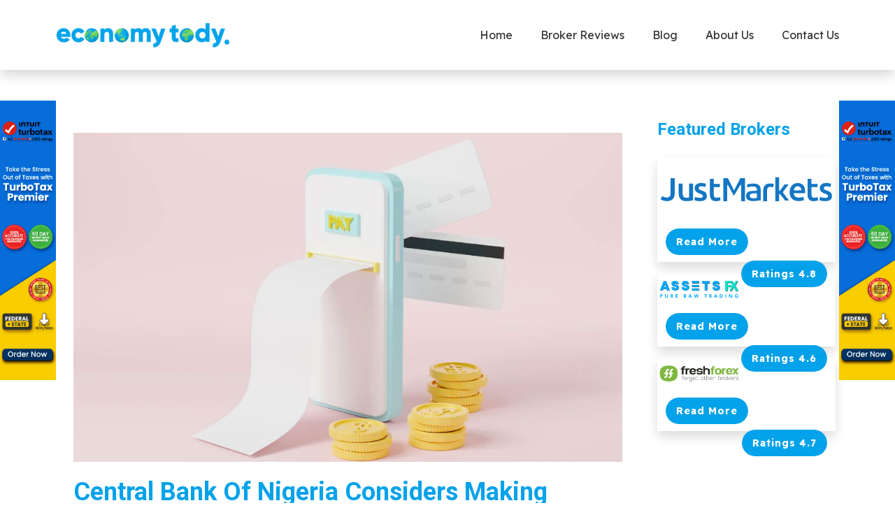

--- FILE ---
content_type: text/html; charset=UTF-8
request_url: https://www.economytody.com/blog/central-bank-of-nigeria-considers-making-digital-payments-a-new-norm
body_size: 6305
content:
<!DOCTYPE html>
<html lang="en">

<head>

    <meta charset="utf-8">
    <meta http-equiv="X-UA-Compatible" content="IE=edge">
    <meta name="viewport" content="width=device-width, initial-scale=1">
        <meta name="robots" content="index,follow" />
    <meta name="title" content="Central Bank of Nigeria Considers Making Digital Payments a New Norm" />
    <meta name="description" content="The governor of the Central Bank of Nigeria Godwin Emefiele is improving monetary policy." />
    <meta property="og:title" content="Central Bank of Nigeria Considers Making Digital Payments a New Norm">
    <meta property="og:description" content="The governor of the Central Bank of Nigeria Godwin Emefiele is improving monetary policy.">
    <meta name="keywords" content="Nigeria Making Digital Payments a New Norm">
        <meta property="og:image" content="https://www.economytody.com/images/economy tody 20 (2) (1)-1658292634.jpg" />
    <meta property="og:image:alt" content="Economytody" />

    <title>Central Bank of Nigeria Considers Making Digital Payments a New Norm</title>

    <!-- Favicon -->
    <link href="https://www.economytody.com/assets/images/favicon.ico" rel="shortcut icon" type="image/png">
    <link href="https://www.economytody.com/assets/images/favicon.ico" rel="icon" type="image/png">

    <!-- Google Fonts -->
    <link href="https://fonts.googleapis.com/css2?family=Roboto:wght@400;500;700&display=swap" rel="stylesheet">

    <!-- Bootstrap CSS -->
    <link href="https://www.economytody.com/assets/css/bootstrap.min.css" rel="stylesheet">
    <!-- icofont.min CSS -->
    <link href="https://www.economytody.com/assets/css/icofont.min.css" rel="stylesheet">
    <!-- font-awesome.min CSS -->
    <link href="https://www.economytody.com/assets/css/font-awesome.min.css" rel="stylesheet">
    <!-- animations CSS -->
    <link href="https://www.economytody.com/assets/css/animations.css" rel="stylesheet">
    <!-- owl CSS -->
    <link href="https://www.economytody.com/assets/css/owl.css" rel="stylesheet">
    <!-- stellarnav.min CSS -->
    <link href="https://www.economytody.com/assets/css/stellarnav.min.css" rel="stylesheet">
    <!-- jarallax CSS -->
    <link href="https://www.economytody.com/assets/css/jarallax.css" rel="stylesheet">
    <!-- select CSS -->
    <link href="https://www.economytody.com/assets/css/select.css" rel="stylesheet">

    <!-- Style CSS -->
    <link href="https://www.economytody.com/assets/css/style.css" rel="stylesheet">

    <!-- Responsive CSS -->
    <link href="https://www.economytody.com/assets/css/responsive.css" rel="stylesheet">

    <!-- HTML5 Shim and Respond.js IE8 support of HTML5 elements and media queries -->
    <!-- WARNING: Respond.js doesn't work if you view the page via file:// -->
    <!--[if lt IE 9]>
        <script src="https://oss.maxcdn.com/libs/html5shiv/3.7.0/html5shiv.js"></script>
        <script src="https://oss.maxcdn.com/libs/respond.js/1.4.2/respond.min.js"></script>
    <![endif]-->

    <!-- Google Tag Manager -->
<script>(function(w,d,s,l,i){w[l]=w[l]||[];w[l].push({'gtm.start':
new Date().getTime(),event:'gtm.js'});var f=d.getElementsByTagName(s)[0],
j=d.createElement(s),dl=l!='dataLayer'?'&l='+l:'';j.async=true;j.src=
'https://www.googletagmanager.com/gtm.js?id='+i+dl;f.parentNode.insertBefore(j,f);
})(window,document,'script','dataLayer','GTM-K29W8SBD');</script>
<!-- End Google Tag Manager -->

</head>

<body id="page-top" data-spy="scroll" data-target=".fixed-top">
    
<!-- Header Start -->
<header class="header-area" id="my-navbar">
    <div class="container-fluid position-fixed shadow">
        <div class="row">
            <div class="col-lg-3 col-9 custom-nav">
                <div class="header-logo">
                    <a href="\">
                        <img src="https://www.economytody.com/assets/images/logo.png" alt="logo" class="img-fluid">
                    </a>
                </div>
            </div>
            <div class=" d-flex align-items-center col-lg-9 col-3">
                <div id="main-nav" class="stellarnav">
                    <ul class="get-nav">
                        <li><a href="\" class="">Home</a></li>
                        <li><a href="https://www.economytody.com/broker-reviews" class="">Broker Reviews</a></li>
                        <!-- <li><a href="https://www.economytody.com/crypto-exchanges" class="">Crypto Exchanges</a></li> -->
                        <!-- <li><a href="platform-reviews.html">Platform Reviews</a></li> --->
                        <li><a href="https://www.economytody.com/blog" class="">Blog</a></li>
                        <!-- <li><a href="https://www.economytody.com/awards">Awards</a></li> -->
                        <li><a href="https://www.economytody.com/about-us" class="">About Us</a></li>
                        <li><a href="https://www.economytody.com/contact-us" class="">Contact us </a></li>
                        <!-- <li class="menu-item-has-children"><a href="#"> Pages</a>
                            <ul>
                                <li><a href="#">Dropdown</a></li>
                                <li><a href="#">Dropdown</a></li>
                            </ul>
                        </li> -->
                    </ul>
                </div>
            </div>
        </div>
    </div>
</header>


    <!-- Page Title Start -->
    <section class="page-title-area background-image" data-src="">
        <div class="container">
            <!--<div class="row justify-content-center p-4">
                <div class="col-lg-8">
                    <div class="page-title-col">
                        <h2 class="text-dark">Blog Details</h2>
                        <p class="text-dark">The governor of the Central Bank of Nigeria Godwin Emefiele is improving monetary policy. This conve...</p>
                    </div>
                </div>
            </div>-->
        </div>
    </section>

    <!-- Add Start -->
    <div class="add-area">
        <div class="container">
            <div class="row d-flex justify-content-center">
                <div class="col-lg-10">
                    <div class="add-col text-center">
                     
                    </div>
                </div>
            </div>
        </div>
    </div>

    <!-- Blog Details Start -->
    <section class="blog-details-area">
        <div class="container">
            <div class="row">
                <div class="col-lg-9">
                    <div class="blog-details-col">
                        <img src="https://www.economytody.com/images/economy tody 20 (2) (1)-1658292634.jpg" alt="Central Bank of Nigeria Considers Making Digital Payments a New Norm">
                        <h1 style="font-size:36px">Central Bank of Nigeria Considers Making Digital Payments a New Norm</h1>
                        <ul class="post-info">
                            <li><i class="fa fa-user-o"></i> <span>Shazlin Amith</span></li>
                            <li><i class="fa fa-calendar"></i><span>20 Jul, 2022</span></li>
                        </ul>
                        <h4>The governor of the Central Bank of Nigeria Godwin Emefiele is improving monetary policy. This conversation happened during an MPC strategic retreat on July 15-16.</h4>

<p>The governor says that despite the risks that come with innovation, there are always benefits. The Monetary Policy Committee (MPC) of the Central Bank of Nigeria is currently reevaluating its monetary policies to include the digital ecosystem.</p>

<p><br />
The Governor of the Central Bank of Nigeria Godwin Emefiele is a central figure in this innovation discussion. This initiative was discussed at a recent MPC strategic retreat on Friday with the theme &ldquo;Monetary Policy.</p>

<p>Implementation in a Digitally-Evolving Developing Economy&rdquo;. The retreat was held in Lakowe, Ibeju-Lekki Lagos on July 15-16.<br />
&nbsp;</p>

<p>Mr.Emefiele shared the following post on Twitter:</p>

<p style="text-align:center"><img alt="" src="/images/files/Screenshot%202022-07-20%20104542.png" style="height:60%; width:60%" /></p>

<p>Emefiele states that technology and innovation were game changers in the economic development in Nigeria. As a result, he advocates for exploring new ways to adapt monetary policy tools to include technology and innovations to Nigeria&rsquo;s growth equation.</p>

<div class="twitter-tweet twitter-tweet-rendered" style="display:flex; margin-bottom:10px; margin-left:auto; margin-right:auto; margin-top:10px; max-width:550px; width:100%"><iframe frameborder="0" id="twitter-widget-0" scrolling="no" src="https://platform.twitter.com/embed/Tweet.html?creatorScreenName=economytody.com&amp;dnt=false&amp;embedId=twitter-widget-0&amp;features=[base64]&amp;frame=false&amp;hideCard=false&amp;hideThread=false&amp;id=1549417543688982528&amp;lang=en&amp;origin=https%3A%2F%2Feconomytody.com%2Fnews%2Fsenator-ted-cruz-invokes-canadian-unrest-to-advocate-for-bitcoin-again&amp;sessionId=4a8935f6594c5cb4c935f8e164d960cc76a94ac8&amp;siteScreenName=economytody.com&amp;theme=light&amp;widgetsVersion=2582c61%1532956575626715136&amp;width=550px" style="position: static; visibility: visible; width: 550px; height: 560px; display: block; flex-grow: 1;" title="Twitter Tweet"></iframe></div>

<p>The evolution of FinTechs, Cryptocurrencies, Digital Payments, Artificial Intelligence, and Machine Learning, have changed the functioning of the financial and banking sectors, both globally and domestically.</p>

<p>Therefore, the urgent call for the need to rethink financial system regulation, supervision, and monetary policy implementation,&rsquo;&rsquo; CBN governor Godwin Emefiele.<br />
&nbsp;</p>

<p>Additionally, Emefiele stated that Nigeria&rsquo;s Monetary Policy Committee members must embrace advanced levels of understanding when it comes to the interplay of digitalization of monetary policy objectives, targets, and tools.</p>

<p>The governor also adds that despite the risks that come with innovation, there are always many benefits that come along with it,</p>

<p>&ldquo;Befits for the positive economic transformation, particularly, financial inclusion which has been the principal catalyst for inclusive growth, poverty reduction, and employment generation.&rdquo;</p>

<p>At the time of writing, Mr.Emefiele has not made any announcements yet other than a follow-up post on Twitter. -&nbsp;<strong>coinquora</strong></p>

<p style="text-align:center"><strong>Hot Topics</strong></p>

<hr />
<p style="text-align:center"><a href="https://economytody.com/blog/fbi-issues-public-warning-over-fake-crypto-apps">FBI Issues Public Warning Over Fake Crypto Apps</a></p>

<hr />
<p style="text-align:center"><a href="https://economytody.com/blog/paraguays-crypto-framework-one-step-away-from-becoming-law">Paraguay&rsquo;s Crypto Framework One Step Away From Becoming Law</a></p>

<hr />
<p style="text-align:center"><a href="https://economytody.com/blog/248m-stablecoins-flow-out-of-coinbase-as-community-refutes-exchange-liquidity-issues">$248M Stablecoins Flow Out Of Coinbase As Community Refutes Exchange Liquidity Issues</a></p>
<quillbot-extension-portal></quillbot-extension-portal>
                        <div class="blog-share-links text-center">
                            <strong>Share:</strong>
                            <div class="social">
                            </div>
                        </div>
                        <div class="post-links">
                            <div class="row">
                                <div class="col-sm-6">
                                                                        <div class="post-links-col">
                                        <a class="custom-button" href="fbi-issues-public-warning-over-fake-crypto-apps"
                                            role="button">Previous Post</a>
                                    </div>
                                                                    </div>
                                <div class="col-sm-6">
                                                                        <div class="post-links-col next-post">
                                        <a class="custom-button" href="Is-netflix-drowning-lets-find-out-todays-top-picks" role="button">Next
                                            Post</a>
                                    </div>
                                                                    </div>
                            </div>
                        </div>
                    </div>
                </div>
                <div class="col-lg-3">
                    <div class="blog-sidebar">
                        <h4 class="mb-4">Featured Brokers</h4>
                        <div class="featured-col border-0">
                                                                                    <div class="featured-small-box animated fadeInUpShort slow delay-250 go shadow">
                                <a href="https://www.economytody.com/broker-review/justmarkets-review">
                                    <div class="logo-box center-box text-center">
                                        <div class="center-box-content">
                                            <img class="blog-details-side-image"
                                                src="https://www.economytody.com/images/229x83 For Forexmailer-1663912268.svg"
                                                alt="">
                                        </div>
                                    </div>
                                </a>
                                <div class="text-content">
                                    <!-- <h4><a href="#" target="_blank">JustMarkets </a></h4> -->
                                    <!-- <h2>JUSTMARKETS BROKER REVIEW 2023</h2> -->
                                    <a href="https://www.economytody.com/broker-review/justmarkets-review" class="custom-button">Read
                                        More</a>
                                    <div class="custom-button float-right">
                                        Ratings 4.8

                                    </div>
                                </div>
                            </div>
                                                                                    <div class="featured-small-box animated fadeInUpShort slow delay-250 go shadow">
                                <a href="https://www.economytody.com/broker-review/assetsfx-review">
                                    <div class="logo-box center-box text-center">
                                        <div class="center-box-content">
                                            <img class="blog-details-side-image"
                                                src="https://www.economytody.com/images/AssetFX_Logo-1653477899-1653544233-1657277403.svg"
                                                alt="">
                                        </div>
                                    </div>
                                </a>
                                <div class="text-content">
                                    <!-- <h4><a href="#" target="_blank">AssetsFX</a></h4> -->
                                    <!-- <h2>AssetsFX Broker Review 2023</h2> -->
                                    <a href="https://www.economytody.com/broker-review/assetsfx-review" class="custom-button">Read
                                        More</a>
                                    <div class="custom-button float-right">
                                        Ratings 4.6

                                    </div>
                                </div>
                            </div>
                                                                                    <div class="featured-small-box animated fadeInUpShort slow delay-250 go shadow">
                                <a href="https://www.economytody.com/broker-review/freshforex-review">
                                    <div class="logo-box center-box text-center">
                                        <div class="center-box-content">
                                            <img class="blog-details-side-image"
                                                src="https://www.economytody.com/images/fresh-forex-1655709792.svg"
                                                alt="">
                                        </div>
                                    </div>
                                </a>
                                <div class="text-content">
                                    <!-- <h4><a href="#" target="_blank">Fresh Forex</a></h4> -->
                                    <!-- <h2>FreshForex Broker Review 2023</h2> -->
                                    <a href="https://www.economytody.com/broker-review/freshforex-review" class="custom-button">Read
                                        More</a>
                                    <div class="custom-button float-right">
                                        Ratings 4.7

                                    </div>
                                </div>
                            </div>
                                                    </div>
                    </div>
                </div>
            </div>
        </div>
    </section>

    <!-- Subscribe Start -->
    <!-- <section class="subscribe-area background-image" data-src="">
        <div class="container"> -->
    <!-- <div class="row justify-content-center  p-4  bg-white rounded">
                <div class="col-lg-6">
                    <div class="subscribe-box">
                        <h4>Subscribe to our Newsletter</h4>
                        <form method="POST" action="https://www.economytody.com/subscribers" accept-charset="UTF-8"><input name="_token" type="hidden" value="rTT2TdvDTFHr3JQbh0KhUDOeez7NZeR5QrY8bOXj">
                            <div class="input-group shadow-lg rounded ">
                                <input placeholder="Enter Your Email" class="form-control" name="email" type="text">
                                <span class="input-group-btn">
                                    <button type="submit" class="btn subscribe">subscribe</button>
                                </span>
                            </div>
                        </form>
                    </div>
                </div>
            </div> -->
    <!-- </div>
    </section> -->

    <!-- Footer Start -->
    <!-- <footer class="footer-area background-image footer" data-src="">
        <div class="container ">
            <div class="row">
                <div class="col-lg-12">
                    <div class="footer-logo">
                        <img src="https://www.economytody.com/assets/images/fainancespidar.png" alt="" class="img-fluid">
                    </div>
                </div>
            </div>
            <div class="row">
                <div class="col-md-4 d-flex justify-content-sm-center justify-content-md-start">
                    <div class="footer-col footer-main-col">
                        <h4 class="">Contact us</h4>
                        <ul> -->
    <!-- <li><i class="icofont-ui-call"></i> +0123 456 7890</li> -->
    <!-- <li><i class="icofont-envelope"></i>info@economytody.com</li>
                        </ul>
                    </div>
                    <div class="p-0">
                        <div class="footer-main-col">
                            <ul class="custom-col p-0">
                                <li class=""><a href="https://www.facebook.com/economytody"><i class="icofont-facebook"></i></a></li>
                                <li class=""><a href="https://www.instagram.com/economytody/"><i class="icofont-instagram"></i></a></li>
                                <li class=""><a href="https://twitter.com/economytody"><i class="icofont-twitter"></i></a></li>
                                <li class=""><a href="https://www.linkedin.com/company/economytody"><i class="icofont-linkedin"></i></a></li>

                            </ul>
                        </div>
                    </div>
                </div>
                <div class="col-md-4 d-flex justify-content-sm-center justify-content-md-start">
                    <div class="footer-col footer-main-col">
                        <h4 class="">Company</h4>
                        <ul>
                            <li><a href="\">Home</a></li>
                            <li><a href="https://www.economytody.com/about-us">About</a></li>
                            <li><a href="https://www.economytody.com/blog">Blog</a></li>
                        </ul>
                    </div>
                </div>
                <div class="col-md-4 d-flex justify-content-sm-center justify-content-md-start">
                    <div class="footer-col footer-main-col">
                        <h4 class="">Reviews</h4>
                        <ul>
                            <li><a href="https://www.economytody.com/broker-reviews">Broker Reviews</a></li>
                            <li><a href="https://www.economytody.com/contact-us">Contact</a></li>
                            <li><a href="https://www.economytody.com/terms-&amp;-conditions">Terms & Conditions</a></li>
                        </ul>
                    </div>
                </div>
            </div>
            <div class="row">
                <div class="col-lg-12">
                    <p class="copyright">Copyright©2020 by <span>economytody</span></p>
                </div>
            </div>
        </div>
    </footer> -->





    <!-- Site footer -->
    <!-- <footer class="site-footer">
        <div class="container">
            <div class="row">
                <div class="col-md-12">
                    <div class="footer-logo">
                        <img src="https://www.economytody.com/assets/images/fainancespidar.png" alt="" class="img-fluid">
                    </div>
                </div>

                <div class="col-sm-12 col-md-6 center-responsive">

                    <h6>About</h6>
                    <p class=""><i class="icofont-envelope"></i>contact@economytody.com</p>

                </div>

                <div class="col-xs-6 col-md-3 center-responsive">
                    <h6>Categories</h6>
                    <ul class="footer-links">
                        <li><a href="\">Home</a></li>
                        <li><a href="https://www.economytody.com/about-us">About</a></li>
                        <li><a href="https://www.economytody.com/blog">Blog</a></li>
                    </ul>
                </div>

                <div class="col-xs-6 col-md-3 center-responsive">
                    <h6>Quick Links</h6>
                    <ul class="footer-links">
                        <li><a href="https://www.economytody.com/broker-reviews">Broker Reviews</a></li>
                        <li><a href="https://www.economytody.com/contact-us">Contact</a></li>
                        <li><a href="https://www.economytody.com/terms-&amp;-conditions">Terms & Conditions</a></li>
                    </ul>
                </div>
            </div>
            <hr>
        </div>
        <div class="container">
            <div class="row">
                <div class="col-md-8 col-sm-6 col-xs-12">
                    <p class="copyright-text">Copyright©2020 by <a href="#">economytody</a>.
                    </p>
                </div>

                <div class="col-md-4 col-sm-6 col-xs-12">
                    <ul class="social-icons">
                        <li><a class="facebook" href="#"><i class="fa fa-facebook"></i></a></li>
                        <li><a class="twitter" href="#"><i class="fa fa-twitter"></i></a></li>
                        <li><a class="dribbble" href="#"><i class="fa fa-instagram"></i></a></li>
                        <li><a class="linkedin" href="#"><i class="fa fa-linkedin"></i></a></li>
                    </ul>
                </div>
            </div>
        </div>
    </footer> -->




    <footer class="footer-distributed">
        <div class="container">
            <div class="row">
                <div class=" col-lg-4">
                    <div class="footer-logo">
                        <img src="https://www.economytody.com/assets/images/logo.png" alt="logo" class="img-fluid">
                    </div>

                    <div class="footer-left">
                        <p class="footer-links">
                            <a class="link-1" href="https://www.economytody.com/broker-reviews">Broker Reviews</a>
                            <a href="https://www.economytody.com/contact-us">Contact</a>
                            <a href="https://www.economytody.com/terms-&amp;-conditions">Terms & Conditions</a>
                        </p>

                    </div>

                </div>




                <div class="col-lg-4">
                    <div class="footer-center">

                        <!-- <div>
                            <i class="fa fa-map-marker"></i>
                            <p><span>444 S. Cedros Ave</span> Solana Beach, California</p>
                        </div> -->

                        <div class="Get_in_touch">
                            <h5 class="footer-company-about">contact Us</h5>
                            <div class="inner-Get_in_touch">

                                <!-- <div class="telephone common_contact">
                                    <i class="fa fa-phone"></i>
                                    <p> +0123 456 7890</p>
                                </div> -->

                                <div class="emai common_contact">
                                    <i class="fa fa-envelope"></i>
                                    <p class=""></i>contact@economytody.com</p>
                                </div>
                            </div>


                        </div>



                    </div>
                </div>


                <div class="col-lg-4">
                    <div class="footer-right">
                        <h5 class="footer-company-about">Get in touch</h5>
                        <div class="footer-icons">
                            <a href="https://www.facebook.com/economytody"><i class="fa fa-facebook"></i></a>
                            <a href="https://www.instagram.com/economytody/"><i class="fa fa-instagram"></i></a>
                            <a href="https://www.linkedin.com/company/economytody"><i class="fa fa-linkedin"></i></a>
                            <a href="https://twitter.com/economytody"><i class="fa fa-twitter"></i></a>
                        </div>
                    </div>
                </div>


                <div class="col-lg-12">
                    <div class="footer-end-text">
                        <p class="copyright-text">Copyright©2026 by <a
                                href="http://economytody.com/">Economytody</a>
                        </p>
                    </div>
                </div>


            </div>
        </div>

    </footer>



    <a href="#" id="back-to-top" title="Back to top"><i class="icofont-swoosh-up"></i></a>

    <!-- jQuery -->
    <script src="https://www.economytody.com/assets/js/jquery.min.js"></script>

    <!-- popper.min -->
    <script src="https://www.economytody.com/assets/js/popper.min.js"></script>

    <!-- Bootstrap Core JavaScript -->
    <script src="https://www.economytody.com/assets/js/bootstrap.min.js"></script>

    <!-- All Included JavaScript -->
    <script src="https://www.economytody.com/assets/js/stellarnav.min.js"></script>
    <script src="https://www.economytody.com/assets/js/jquery.easing.min.js"></script>
    <script src="https://www.economytody.com/assets/js/owl.carousel.min.js"></script>
    <script src="https://www.economytody.com/assets/js/jarallax.min.js"></script>
    <script src="https://www.economytody.com/assets/js/css3-animate-it.js"></script>
    <script src="https://www.economytody.com/assets/js/jquery.simpleLoadMore.min.js"></script>
    <script src="https://www.economytody.com/assets/js/jquery.select.min.js"></script>
    <script src="https://www.economytody.com/assets/js/freeze-table.js"></script>
    <script src="https://www.economytody.com/assets/js/socialLinkBuilder.js"></script>

    <!-- Custom Js -->
    <script src="https://www.economytody.com/assets/js/main.js"></script>
    <script src="https://www.economytody.com/assets/js/custom.js"></script>
<!-- Google Tag Manager (noscript) -->
<noscript><iframe src="https://www.googletagmanager.com/ns.html?id=GTM-K29W8SBD"
height="0" width="0" style="display:none;visibility:hidden"></iframe></noscript>
<!-- End Google Tag Manager (noscript) -->
    </body>

    </html><div class="left-banner my-fixed">
        <a href="https://amzn.to/465whLN" target="_blank"><img src="https://www.economytody.com/images/TurboTax 120x600-1698235608.jpg" alt=""></a>
    </div>
<div class="right-banner my-fixed">
        <a href="https://amzn.to/465whLN" target="_blank"><img src="https://www.economytody.com/images/TurboTax 120x600-1698235620.jpg" alt=""></a>
    </div>

--- FILE ---
content_type: text/css
request_url: https://www.economytody.com/assets/css/stellarnav.min.css
body_size: 1986
content:
.stellarnav,
.stellarnav li {
    position: relative;
    line-height: normal
}

.stellarnav {
    width: 100%;
    z-index: 9900
}

.stellarnav a {
    color: #777
}

.stellarnav ul {
    margin: 0;
    padding: 0;
    text-align: center
}

.stellarnav li {
    list-style: none;
    display: block;
    margin: 0;
    padding: 0;
    vertical-align: middle
}

.stellarnav li a {
    padding: 15px;
    display: block;
    text-decoration: none;
    color: #777;
    box-sizing: border-box;
    -webkit-transition: all .3s ease-out;
    -moz-transition: all .3s ease-out;
    transition: all .3s ease-out
}

.stellarnav.light a,
.stellarnav.light li a {
    color: #000
}

.stellarnav > ul > li {
    display: inline-block
}

.stellarnav > ul > li > a {
    padding: 20px 40px
}

.stellarnav ul ul {
    top: auto;
    width: 220px;
    position: absolute;
    z-index: 9900;
    text-align: left;
    display: none;
    background: #ddd
}

.stellarnav.light,
.stellarnav.light ul ul {
    background: rgba(255, 255, 255, 1)
}

.stellarnav li li {
    display: block
}

.stellarnav ul ul ul {
    top: 0;
    left: 220px
}

.stellarnav > ul > li:hover > ul > li:hover > ul {
    opacity: 1;
    visibility: visible;
    top: 0
}

.stellarnav > ul > li.drop-left > ul {
    right: 0
}

.stellarnav li.drop-left ul ul {
    left: auto;
    right: 220px
}

.stellarnav.dark,
.stellarnav.dark ul ul {
    background: rgba(0, 0, 0, 1)
}

.stellarnav.dark a,
.stellarnav.dark li a {
    color: #FFF
}

.stellarnav.fixed {
    position: fixed;
    width: 100%;
    top: 0;
    left: 0;
    z-index: 9999
}

body.stellarnav-noscroll-x {
    overflow-x: hidden
}

.stellarnav li.has-sub > a:after {
    content: '';
    margin-left: 10px;
    border-left: 6px solid transparent;
    border-right: 6px solid transparent;
    border-top: 6px solid #FFF;
    display: inline-block
}

.stellarnav .dd-toggle,
.stellarnav li.call-btn-mobile,
.stellarnav li.location-btn-mobile,
.stellarnav.hide-arrows li li.has-sub > a:after,
.stellarnav.hide-arrows li.drop-left li.has-sub > a:after,
.stellarnav.hide-arrows li.has-sub > a:after {
    display: none
}

.stellarnav li li.has-sub > a:after {
    margin-left: 10px;
    float: right;
    border-top: 6px solid transparent;
    border-bottom: 6px solid transparent;
    border-left: 6px solid #FFF;
    position: relative;
    top: 4px
}

.stellarnav li.drop-left li.has-sub > a:after {
    float: left;
    margin-right: 10px;
    border-left: 0;
    border-top: 6px solid transparent;
    border-bottom: 6px solid transparent;
    border-right: 6px solid #FFF
}

.stellarnav .call-btn-mobile,
.stellarnav .close-menu,
.stellarnav .location-btn-mobile,
.stellarnav .menu-toggle {
    display: none;
    text-transform: uppercase;
    text-decoration: none
}

.stellarnav .dd-toggle {
    position: absolute;
    top: 0;
    right: 15px;
    padding: 0;
    width: 100%;
    height: 48px;
    text-align: right;
    z-index: 9999;
    border: 0
}

.stellarnav.desktop li.has-sub a {
    padding-right: 5px
}

.stellarnav.desktop.hide-arrows li.has-sub a {
    padding-right: 15px
}

.stellarnav.mobile > ul > li > a.dd-toggle {
    padding: 0
}

.stellarnav svg {
    fill: currentColor;
    width: 1em;
    height: 1em;
    position: relative;
    top: 2px
}

.stellarnav a.dd-toggle .icon-plus {
    box-sizing: border-box;
    transition: transform .3s;
    width: 12px;
    height: 100%;
    position: relative;
    vertical-align: middle;
    display: inline-block
}

.stellarnav a.dd-toggle .icon-plus:after,
.stellarnav a.dd-toggle .icon-plus:before {
    content: '';
    display: block;
    height: 0;
    top: 50%;
    border-bottom: solid 3px #777;
    position: absolute;
    width: 12px
}

.stellarnav a.dd-toggle .icon-plus:before {
    transform: rotate(90deg);
    transition: width .3s
}

.stellarnav li.open > a.dd-toggle .icon-plus {
    -webkit-transform: rotate(135deg);
    -ms-transform: rotate(135deg);
    -o-transform: rotate(135deg);
    transform: rotate(135deg)
}

.stellarnav.light a.dd-toggle .icon-plus:after,
.stellarnav.light a.dd-toggle .icon-plus:before {
    border-color: #000
}

.stellarnav.dark a.dd-toggle .icon-plus:after,
.stellarnav.dark a.dd-toggle .icon-plus:before {
    border-color: #FFF
}

.stellarnav .icon-close {
    box-sizing: border-box;
    width: 12px;
    height: 12px;
    position: relative;
    display: inline-block
}

.stellarnav .icon-close:after,
.stellarnav .icon-close:before {
    content: '';
    display: block;
    width: 12px;
    height: 0;
    top: 50%;
    border-bottom: solid 3px #777;
    position: absolute
}

.stellarnav .icon-close:before {
    transform: rotate(45deg)
}

.stellarnav .icon-close:after {
    transform: rotate(-45deg)
}

.stellarnav.light .icon-close:after,
.stellarnav.light .icon-close:before {
    border-color: #000
}

.stellarnav.dark .icon-close:after,
.stellarnav.dark .icon-close:before {
    border-color: #FFF
}

.stellarnav .call-btn-mobile,
.stellarnav .close-menu,
.stellarnav .location-btn-mobile,
.stellarnav .menu-toggle {
    padding: 15px;
    box-sizing: border-box
}

.stellarnav .menu-toggle span.bars {
    display: inline-block;
    margin-right: 7px;
    position: relative;
}

.stellarnav .menu-toggle span.bars span {
    display: block;
    width: 15px;
    height: 2px;
    border-radius: 6px;
    background: #777;
    margin: 0 0 3px
}

.stellarnav .full {
    width: 100%
}

.stellarnav .half {
    width: 50%
}

.stellarnav .third {
    width: 33%;
    text-align: center
}

.stellarnav .location-btn-mobile.third {
    text-align: center
}

.stellarnav .location-btn-mobile.half {
    text-align: right
}

.stellarnav.light .half,
.stellarnav.light .third {
    border-left: 1px solid rgba(0, 0, 0, .15)
}

.stellarnav.light.left .half,
.stellarnav.light.left .third,
.stellarnav.light.right .half,
.stellarnav.light.right .third {
    border-bottom: 1px solid rgba(0, 0, 0, .15)
}

.stellarnav.light .half:first-child,
.stellarnav.light .third:first-child {
    border-left: 0
}

.stellarnav.dark .half,
.stellarnav.dark .third {
    border-left: 1px solid rgba(255, 255, 255, .15)
}

.stellarnav.dark.left .half,
.stellarnav.dark.left .third,
.stellarnav.dark.right .half,
.stellarnav.dark.right .third {
    border-bottom: 1px solid rgba(255, 255, 255, .15)
}

.stellarnav.dark.left .menu-toggle,
.stellarnav.dark.right .menu-toggle,
.stellarnav.light.left .menu-toggle,
.stellarnav.light.right .menu-toggle {
    border-bottom: 0
}

.stellarnav.dark .half:first-child,
.stellarnav.dark .third:first-child {
    border-left: 0
}

.stellarnav.light .menu-toggle span.bars span {
    background: #000
}

.stellarnav.dark .menu-toggle span.bars span {
    background: #FFF
}

.stellarnav.mobile,
.stellarnav.mobile.fixed {
    position: static
}

.stellarnav.mobile ul {
    position: relative;
    display: none;
    text-align: left;
    background: rgba(221, 221, 221, 1)
}

.stellarnav.mobile.active > ul,
.stellarnav.mobile > ul > li {
    display: block
}

.stellarnav.mobile.active {
    padding-bottom: 0
}

.stellarnav.mobile > ul > li > a {
    padding: 15px
}

.stellarnav.mobile ul ul {
    position: relative;
    opacity: 1;
    visibility: visible;
    width: auto;
    display: none;
    -moz-transition: none;
    -webkit-transition: none;
    -o-transition: color 0 ease-in;
    transition: none
}

.stellarnav.mobile ul ul ul {
    left: auto;
    top: auto
}

.stellarnav.mobile li.drop-left ul ul {
    right: auto
}

.stellarnav.mobile li a {
    border-bottom: 1px solid rgba(255, 255, 255, .15)
}

.stellarnav.mobile > ul {
    border-top: 1px solid rgba(255, 255, 255, .15)
}

.stellarnav.mobile.light li a {
    border-bottom: 1px solid rgba(0, 0, 0, .15)
}

.stellarnav.mobile.light > ul {
    border-top: 1px solid rgba(0, 0, 0, .15)
}

.stellarnav.mobile li a.dd-toggle,
.stellarnav.mobile.light li a.dd-toggle {
    border: 0
}

.stellarnav.mobile .call-btn-mobile,
.stellarnav.mobile .close-menu,
.stellarnav.mobile .dd-toggle,
.stellarnav.mobile .location-btn-mobile,
.stellarnav.mobile .menu-toggle {
    display: inline-block
}

.stellarnav.mobile li.call-btn-mobile {
    border-right: 1px solid rgba(255, 255, 255, .1);
    box-sizing: border-box
}

.stellarnav.mobile li.call-btn-mobile,
.stellarnav.mobile li.location-btn-mobile {
    display: inline-block;
    width: 50%;
    text-transform: uppercase;
    text-align: center
}

.stellarnav.mobile li.call-btn-mobile.full,
.stellarnav.mobile li.location-btn-mobile.full {
    display: block;
    width: 100%;
    text-transform: uppercase;
    border-right: 0;
    text-align: left
}

.stellarnav.mobile.light ul {
    background: rgba(255, 255, 255, 1)
}

.stellarnav.mobile.dark ul {
    background: rgba(0, 0, 0, 1)
}

.stellarnav.mobile.dark ul ul {
    background: rgba(255, 255, 255, .08)
}

.stellarnav.mobile.light li.call-btn-mobile {
    border-right: 1px solid rgba(0, 0, 0, .1)
}

.stellarnav.mobile.top {
    position: absolute;
    width: 100%;
    top: 0;
    left: 0;
    z-index: 9999
}

.stellarnav.mobile li li.has-sub > a:after,
.stellarnav.mobile li.drop-left li.has-sub > a:after,
.stellarnav.mobile li.has-sub > a:after {
    display: none
}

.stellarnav.mobile.left > ul,
.stellarnav.mobile.right > ul {
    position: fixed;
    z-index: 99999999;
    top: 0;
    bottom: 0;
    width: 100%;
    max-width: 280px;
    overflow-x: hidden;
    overflow-y: auto;
    -webkit-overflow-scrolling: touch
}

.stellarnav.mobile.right > ul {
    right: 0
}

.stellarnav.mobile.left .close-menu,
.stellarnav.mobile.right .close-menu {
    display: inline-block;
    text-align: right
}

.stellarnav.mobile.left > ul {
    left: 0
}

.stellarnav.mobile.left .call-btn-mobile.half,
.stellarnav.mobile.left .call-btn-mobile.third,
.stellarnav.mobile.left .close-menu.half,
.stellarnav.mobile.left .close-menu.third,
.stellarnav.mobile.left .location-btn-mobile.half,
.stellarnav.mobile.left .location-btn-mobile.third,
.stellarnav.mobile.right .call-btn-mobile.half,
.stellarnav.mobile.right .call-btn-mobile.third,
.stellarnav.mobile.right .close-menu.half,
.stellarnav.mobile.right .close-menu.third,
.stellarnav.mobile.right .location-btn-mobile.half,
.stellarnav.mobile.right .location-btn-mobile.third {
    text-align: center
}

.stellarnav.mobile.left .menu-toggle.half,
.stellarnav.mobile.left .menu-toggle.third,
.stellarnav.mobile.right .menu-toggle.half,
.stellarnav.mobile.right .menu-toggle.third {
    text-align: left
}

.stellarnav.mobile.left .close-menu.third span,
.stellarnav.mobile.right .close-menu.third span {
    display: none
}

.stellarnav.desktop li.mega ul ul {
    background: 0 0;
    width: auto
}

.stellarnav.desktop li.mega li {
    display: inline-block;
    vertical-align: top;
    margin-left: -4px
}

.stellarnav.desktop li.mega li li {
    display: block;
    position: relative;
    left: 4px
}

.stellarnav.desktop > ul > li.mega {
    position: inherit
}

.stellarnav.desktop > ul > li.mega > ul {
    width: 100%
}

.stellarnav.desktop > ul > li.mega > ul li.has-sub ul {
    display: block;
    position: relative;
    left: auto
}

.stellarnav.desktop > ul > li.mega > ul > li {
    padding-bottom: 15px;
    box-sizing: border-box
}

.stellarnav.desktop li.mega li li a {
    padding: 5px 15px
}

.stellarnav.desktop li.mega li.has-sub a:after {
    display: none
}

.stellarnav.desktop > ul > li.mega > ul > li > a {
    color: #ff0
}

@media only screen and (max-width :768px) {
    .stellarnav {
        overflow: hidden;
        display: block
    }

    .stellarnav ul {
        position: relative;
        display: none
    }
}

@media only screen and (max-width :420px) {

    .stellarnav.mobile .call-btn-mobile.third span,
    .stellarnav.mobile .location-btn-mobile.third span {
        display: none
    }
}


--- FILE ---
content_type: text/css
request_url: https://www.economytody.com/assets/css/select.css
body_size: 1206
content:
.borderRadius {
    -moz-border-radius: 5px;
    border-radius: 5px;
}
.borderRadiusTp {
    -moz-border-radius: 5px 5px 0 0;
    border-radius: 5px 5px 0 0;
}
.borderRadiusBtm {
    -moz-border-radius: 0 0 5px 5px;
    border-radius: 0 0 5px 5px;
}

.ddcommon {
    position: relative;
    display: -moz-inline-stack;
    zoom: 1;
    display: inline-block;
    *display: inline;
    cursor: default;
}
.ddcommon ul {
    padding: 0;
    margin: 0;
}
.ddcommon ul li {
    list-style-type: none;
}
.borderRadiusTp ul li:last-child {
    -moz-border-radius: 0 0 5px 5px;
    border-radius: 0 0 5px 5px;
    border-bottom: 0 none #c3c3c3;
}
.borderRadiusBtm ul li:first-child {
    -moz-border-radius: 5px 5px 0 0;
    border-radius: 5px 5px 0 0;
    border-bottom: 1 solid #c3c3c3;
}

.ddcommon .disabled img,
.ddcommon .disabled span,
.ddcommon.disabledAll {
    opacity: 0.5; /* standard: ff gt 1.5, opera, safari */
    -ms-filter: "alpha(opacity=50)"; /* ie 8 */
    filter: alpha(opacity=50); /* ie lt 7 */
    -khtml-opacity: 0.5; /* safari 1.x */
    -moz-opacity: 0.5; /* ff lt 1.5, netscape */
    color: #999999;
}
.ddcommon .clear {
    clear: both;
}
.ddcommon .shadow {
    -moz-box-shadow: 5px 5px 5px -5px #888888;
    -webkit-box-shadow: 5px 5px 5px -5px #888888;
    box-shadow: 5px 5px 5px -5px #888888;
}
.ddcommon input.text {
    color: #7e7e7e;
    padding: 0 0 0 0;
    position: absolute;
    background: #fff;
    display: block;
    width: 98%;
    height: 98%;
    left: 2px;
    top: 0;
    border: none;
}
.ddOutOfVision {
    position: relative;
    display: -moz-inline-stack;
    display: inline-block;
    zoom: 1;
    *display: inline;
}
.borderRadius .shadow {
    -moz-box-shadow: 5px 5px 5px -5px #888888;
    -webkit-box-shadow: 5px 5px 5px -5px #888888;
    box-shadow: 5px 5px 5px -5px #888888;
}
.borderRadiusBtm .shadow {
    -moz-box-shadow: -5px -5px 5px -5px #888888;
    -webkit-box-shadow: -5px -5px 5px -5px #888888;
    box-shadow: -5px -5px 5px -5px #888888;
}
.borderRadiusTp .border,
.borderRadius .border {
    -moz-border-radius: 0 0 5px 5px;
    border-radius: 0 0 5px 5px;
}
.borderRadiusBtm .border {
    -moz-border-radius: 5px 5px 0 0;
    border-radius: 5px 5px 0 0;
}
img.fnone {
    float: none !important;
}
.ddcommon .divider {
    width: 0;
    height: 100%;
    position: absolute;
}
.ddcommon .ddArrow {
    display: inline-block;
    position: absolute;
    top: 50%;
    right: 4px;
}
.ddcommon .ddArrow:hover {
    background-position: 0 100%;
}
.ddcommon .ddTitle {
    padding: 0;
    position: relative;
    display: inline-block;
    width: 100%;
}
.ddcommon .ddTitle .ddTitleText {
    display: block;
}
.ddcommon .ddTitle .ddTitleText .ddTitleText {
    padding: 0;
}
.ddcommon .ddTitle .description {
    display: block;
}
.ddcommon .ddTitle .ddTitleText img {
    position: relative;
    vertical-align: middle;
    float: left;
}
.ddcommon .ddChild {
    position: absolute;
    display: none;
    width: 100%;
    overflow-y: auto;
    overflow-x: hidden;
    zoom: 1;
    z-index: 9999;
}
.ddcommon .ddChild li {
    clear: both;
}
.ddcommon .ddChild li .description {
    display: block;
}
.ddcommon .ddChild li img {
    border: 0 none;
    position: relative;
    vertical-align: middle;
    float: left;
}
.ddcommon .ddChild li.optgroup {
    padding: 0;
}
.ddcommon .ddChild li.optgroup .optgroupTitle {
    padding: 0 5px;
    font-weight: bold;
    font-style: italic;
}
.ddcommon .ddChild li.optgroup ul li {
    padding: 5px 5px 5px 15px;
}
.ddcommon .noBorderTop {
    border-top: none 0 !important;
    padding: 0;
    margin: 0;
}

/*************** default theme **********************/
.dd {
    border: 1px solid #c3c3c3;
}
.dd .divider {
    border-left: 1px solid #c3c3c3;
    border-right: 1px solid #fff;
    right: 24px;
}
.dd .ddArrow {
    width: 16px;
    height: 16px;
    margin-top: -8px;
    background: url(../images/msdropdown/skin1/dd_arrow.gif) no-repeat;
}
 .dd .ddArrow:hover {
    background-position: 0 100%;
    color: transparent;
}   
.dd .ddTitle {
    color: #000;
    background: #e2e2e4 url(../images/msdropdown/skin1/title-bg.gif) repeat-x
        left top;
}
.dd .ddTitle .ddTitleText {
    padding: 5px 20px 5px 5px;
}
.dd .ddTitle .ddTitleText .ddTitleText {
    padding: 0;
}
.dd .ddTitle .description {
    font-size: 12px;
    color: #666;
}
.dd .ddTitle .ddTitleText img {
    padding-right: 5px;
}
.dd .ddChild {
    border: 1px solid #c3c3c3;
    background-color: #fff;
    left: -1px;
}
.dd .ddChild li {
    padding: 5px;
    background-color: #fff;
    border-bottom: 1px solid #c3c3c3;
}
.dd .ddChild li .description {
    color: #666;
}
.dd .ddChild li .ddlabel {
    color: #333;
}
.dd .ddChild li.hover {
    background-color: #f2f2f2;
}
.dd .ddChild li img {
    padding: 0 6px 0 0;
}
.dd .ddChild li.optgroup {
    padding: 0;
}
.dd .ddChild li.optgroup .optgroupTitle {
    padding: 0 5px;
    font-weight: bold;
    font-style: italic;
}
.dd .ddChild li.optgroup ul li {
    padding: 5px 5px 5px 15px;
}
.dd .ddChild li.selected {
    background-color: #d5d5d5;
    color: #000;
}


--- FILE ---
content_type: text/css
request_url: https://www.economytody.com/assets/css/style.css
body_size: 10058
content:
@charset "utf-8";

/*
Owner: http://www.economytody.com/

*/


/*****-----*****-----*****-----*****
    General CSS 
*****-----*****-----*****-----*****/


/************---------********/

@import url("https://fonts.googleapis.com/css2?family=Readex+Pro:wght@200;300;400;500;600;700&display=swap");

/***********---------*********/

body {
    background: #ffff;
    font-family: "Readex Pro", sans-serif;
    font-size: 16px;
    font-weight: 400;
    line-height: 28px;
    overflow-x: hidden;
    position: relative;
}

a {
    color: #03a2ea;
    text-decoration: none;
}


/* Custom Container */

@media (min-width: 1600px) {
    .container,
    .container-lg,
    .container-md,
    .container-sm,
    .container-xl {
        max-width: 1280px;
    }
}


/* Common CSS */

.btn:focus,
.btn:active:focus,
.btn.active:focus,
.btn.focus,
.btn:active.focus,
.btn.active.focus {
    outline: none !important;
    border: none !important;
    box-shadow: none !important;
}

h1,
h2,
h3,
h4,
h5,
h6 {
    font-family: "Roboto", sans-serif;
    font-weight: bold;
    line-height: 1.3;
    text-transform: capitalize;
}

h1 {
    font-size: 40px;
}

h2 {
    font-size: 36px;
}

h3 {
    font-size: 30px;
}

h4 {
    font-size: 24px;
    color: #03a2ea;
}

h5 {
    font-size: 20px;
}

h6 {
    font-size: 16px;
}

p {
    margin: 0;
    padding: 0;
    color: #4b4b4b;
}

a {
    margin: 0;
    padding: 0;
    text-decoration: none;
    -webkit-transition: all 0.3s ease-in-out;
    -moz-transition: all 0.3s ease-in-out;
    -o-transition: all 0.3s ease-in-out;
    -ms-transition: all 0.3s ease-in-out;
    transition: all 0.3s ease-in-out;
}

a:focus,
a:hover {
    text-decoration: none;
    -webkit-transition: all 0.3s ease-in-out;
    -moz-transition: all 0.3s ease-in-out;
    -o-transition: all 0.3s ease-in-out;
    -ms-transition: all 0.3s ease-in-out;
    transition: all 0.3s ease-in-out;
}

ul {
    margin: 0;
    padding: 0;
}

ul li {
    margin: 0;
    padding: 0;
}

.broker-deatils-box ul li,
.footer-area ul li,
.pors-and-cons-row ul li {
    list-style-type: none;
}

img {
    width: 100%;
    height: auto;
}


/* Form CSS */

.form-control {
    background: #fff;
    border: none;
    height: 45px;
    margin-bottom: 30px;
    box-shadow: none;
    -webkit-box-shadow: none;
    -moz-box-shadow: none;
    border-radius: 0px;
    -moz-border-radius: 0px;
    -webkit-border-radius: 0px;
    border-bottom: 2px solid #03a2ea;
}

.form-control:focus {
    border-color: #999999;
    box-shadow: none;
    -webkit-box-shadow: none;
    -moz-box-shadow: none;
}

::-webkit-input-placeholder {
    color: #333333 !important;
}

::-moz-placeholder {
    color: #333333 !important;
}

::-o-placeholder {
    color: #333333 !important;
}

:-ms-input-placeholder {
    color: #333333 !important;
}

input:-moz-placeholder {
    color: #333333 !important;
}

.subscribe-box ::-webkit-input-placeholder {
    color: #ffffff !important;
}

.subscribe-box ::-moz-placeholder {
    color: #ffffff !important;
}

.subscribe-box ::-o-placeholder {
    color: #ffffff !important;
}

.subscribe-box :-ms-input-placeholder {
    color: #ffffff !important;
}

.subscribe-box input:-moz-placeholder {
    color: #ffffff !important;
}

.section-default {
    margin: 0 0 20px 0px;
    padding: 30px 0 20px;
    position: relative;
}

.col-default {
    margin-bottom: 30px;
    border-radius: 8px;
    overflow: hidden;
}


/* Btn CSS */
.social svg {
    width: 25px;
    height: 25px;
    margin: 0 10px;
}

.custom-button {
    border: none;
    top: 10px;
    display: inline-block;
    padding: 5px 15px;
    border-radius: 18px;
    color: #fff;
    font-size: 14px;
    letter-spacing: 1px;
    transition: all 0.3s;
    position: relative;
    overflow: hidden;
    z-index: 1;
    font-weight: bold;
    outline: none;
}

.custom-button:after {
    content: "";
    position: absolute;
    bottom: 0;
    left: 0;
    width: 100%;
    height: 100%;
    /* background-color: #03a2ea; */
    background-image: linear-gradient(315deg, #03a2ea 30%, #03a2ea 70%);
    border-radius: 10rem;
    z-index: -2;
}

.custom-button:before {
    background: #192a56;
    content: "";
    position: absolute;
    bottom: 0;
    left: 0;
    width: 0%;
    height: 100%;
    transition: all 0.3s;
    border-radius: 10rem;
    z-index: -1;
}

.custom-button:hover {
    color: #fff;
}

.custom-button:hover:before {
    width: 100%;
}


/* 
 .theme-btn {
    min-width: 80px;
    color: dimgray;
    padding: 15px 20px;
    font-size: 16px;
    font-weight: 500;
    border-radius: 0;
    text-transform: capitalize;
    position: relative;
    z-index: 1;
    overflow: hidden;
    background: transparent;
} 

 .theme-btn:hover {
    color: #ffffff;
    z-index: 1;
    background: transparent;
}

.theme-btn:before {
    content: "";
    position: absolute;
    left: 0;
    bottom: 0;
    z-index: 0;
    width: 100%;
    height: 5px;
    background: #34421e;
    -webkit-transition: all 0.3s ease-in-out;
    -moz-transition: all 0.3s ease-in-out;
    -o-transition: all 0.3s ease-in-out;
    -ms-transition: all 0.3s ease-in-out;
    transition: all 0.3s ease-in-out;
} 

.theme-btn:hover:before {
    height: 100%;
    z-index: -1;
    color: #fff;
    -webkit-transition: all 0.3s ease-in-out;
    -moz-transition: all 0.3s ease-in-out;
    -o-transition: all 0.3s ease-in-out;
    -ms-transition: all 0.3s ease-in-out;
    transition: all 0.3s ease-in-out;
}

.btn-primary.focus,
.btn-primary:focus {
    background: #c19434;
    border-color: #c19434;
    box-shadow: none;
}  */


/* Background Over Layer CSS */

.over-layer-black {
    position: relative;
}

.over-layer-black:before {
    content: "";
    position: absolute;
    top: 0;
    left: 0;
    width: 100%;
    height: 100%;
    z-index: 0;
    background-color: rgba(0, 0, 0, 0.8);
}

.over-layer-white {
    position: relative;
}

.over-layer-white:before {
    content: "";
    position: absolute;
    top: 0;
    left: 0;
    width: 100%;
    height: 100%;
    z-index: 0;
    background-color: rgba(255, 255, 255, 0.85);
}


/* Default Title CSS */


/* .section-title {
    margin-bottom: 30px;
} */

.section-title h2 {
    font-size: 40px;
    line-height: 50px;
    margin-bottom: 10px;
    position: relative;
    padding-bottom: 15px;
    color: #03a2ea;
    /*display: inline;
    background-image: linear-gradient(rgba(255,117,41,1),rgba(255,117,41,1));
    background-size: .0625rem .3125rem;
    background-repeat: repeat-x;
    background-position: 0 78%;*/
}

.section-title h2:before {
    content: "";
    position: absolute;
    left: 0;
    bottom: 0;
    height: 5px;
    width: 55px;
    background-color: #03a2ea;
}

.section-title h2:after {
    background: #03a2ea;
    content: "";
    position: absolute;
    left: 0;
    bottom: 2px;
    height: 1px;
    width: 95%;
    max-width: 255px;
}

.section-title p {
    margin-bottom: 0;
}


/* Back to top */

#back-to-top {
    color: #03a2ea;
    position: fixed;
    bottom: -100%;
    right: 20px;
    z-index: 9999;
    text-align: center;
    font-size: 60px;
    /* background: #ff7529; */
    cursor: pointer;
    border: 0;
    text-decoration: none;
    opacity: 0;
    -webkit-transition: all 0.3s ease-in-out;
    -moz-transition: all 0.3s ease-in-out;
    -o-transition: all 0.3s ease-in-out;
    -ms-transition: all 0.3s ease-in-out;
    transition: all 0.3s ease-in-out;
}

#back-to-top.show {
    opacity: 1;
    bottom: 20px;
    -webkit-transition: all 0.3s ease-in-out;
    -moz-transition: all 0.3s ease-in-out;
    -o-transition: all 0.3s ease-in-out;
    -ms-transition: all 0.3s ease-in-out;
    transition: all 0.3s ease-in-out;
}


/* Banner CSS */

.left-banner {
    display: block;
    position: fixed;
    left: 0;
    top: 20%;
    z-index: 999;
    opacity: 1;
    -webkit-transition: all 0.3s ease-in-out;
    -moz-transition: all 0.3s ease-in-out;
    -o-transition: all 0.3s ease-in-out;
    -ms-transition: all 0.3s ease-in-out;
    transition: all 0.3s ease-in-out;
}

.left-banner.scroll-to-fixed {
    display: block;
    position: fixed;
    left: 0;
    top: 20%;
    z-index: 99;
    opacity: 1;
    margin-top: -330px;
    -webkit-transition: all 0.3s ease-in-out;
    -moz-transition: all 0.3s ease-in-out;
    -o-transition: all 0.3s ease-in-out;
    -ms-transition: all 0.3s ease-in-out;
    transition: all 0.3s ease-in-out;
}

.right-banner {
    position: fixed;
    display: block;
    right: 0;
    top: 20%;
    z-index: 999;
    opacity: 1;
    -webkit-transition: all 0.3s ease-in-out;
    -moz-transition: all 0.3s ease-in-out;
    -o-transition: all 0.3s ease-in-out;
    -ms-transition: all 0.3s ease-in-out;
    transition: all 0.3s ease-in-out;
}

.right-banner.scroll-to-fixed {
    display: block;
    position: fixed;
    right: 0;
    top: 20%;
    z-index: 99;
    opacity: 1;
    margin-top: -330px;
    -webkit-transition: all 0.3s ease-in-out;
    -moz-transition: all 0.3s ease-in-out;
    -o-transition: all 0.3s ease-in-out;
    -ms-transition: all 0.3s ease-in-out;
    transition: all 0.3s ease-in-out;
}

.my-pagination .page-item.active .page-link {
    background-color: #03a2ea;
    border-color: #dee2e6;
}

.my-pagination ul li .page-link {
    color: #03a2ea;
    font-size: 24px;
}

.my-pagination ul li .page-link:hover {
    color: #ffffff;
    background: #03a2ea;
}


/* Vertical Move Animation */

.vert-move {
    -webkit-animation: mover 1s infinite alternate;
    animation: mover 1s infinite alternate;
}

@-webkit-keyframes mover {
    0% {
        transform: translateY(30px);
    }
    100% {
        transform: translateY(0);
    }
}

@keyframes mover {
    0% {
        transform: translateY(30px);
    }
    100% {
        transform: translateY(0);
    }
}


/* Blinking Animation */

.blink {
    -webkit-animation: blink 2s linear infinite;
    -moz-animation: blink 2s linear infinite;
    -ms-animation: blink 2s linear infinite;
    -o-animation: blink 2s linear infinite;
    animation: blink 2s linear infinite;
}

@keyframes blink {
    50% {
        box-shadow: 0 0 0;
    }
}

@-webkit-keyframes blink {
    0% {
        box-shadow: 0 0 20px rgba(39, 12, 145, 0.7);
    }
    50% {
        box-shadow: 0 0 0;
    }
    100% {
        box-shadow: 0 0 20px rgba();
    }
}


/*****-----*****-----*****-----*****
   Header CSS
*****-----*****-----*****-----*****/


/* ............................. */

.header-area {
    position: absolute;
    left: 0;
    top: 0;
    z-index: 9999;
    width: 100%;
    transition: top 0.7s;
}

.header-area .container-fluid {
    /* background-image: linear-gradient(315deg, #03a2ea 0%, #03a2ea 74%); */
    padding: 20px 80px;
    background: white;
}

.custom-nav {
    display: flex;
    align-items: center;
}

.header-logo {
    width: 250px;
}


/* Nav CSS */

.stellarnav ul {
    text-align: right;
}

.stellarnav>ul>li>a {
    text-transform: capitalize;
    padding: 20px 18px;
    position: relative;
    font-weight: 400;
}

.stellarnav>ul>li>a.active {
    color: #03a2ea !important;
    font-weight: bold;
}

.stellarnav>ul>li:last-child a {
    padding-right: 0;
}

.stellarnav.light {
    background: transparent;
}

.stellarnav>ul>li.active>a {
    border-bottom-color: #03a2ea !important;
}

.stellarnav ul ul {
    border-radius: 0;
    border: 1px solid #03a2ea;
    border-top: 2px solid #03a2ea;
}

.stellarnav ul li ul li a {
    padding: 12px 15px 15px;
    border-bottom: 1px solid rgba(0, 0, 0, 0.15);
    text-transform: capitalize;
}

.stellarnav ul li ul li a:hover {
    padding-left: 20px;
    color: #03a2ea;
    background: darkgray;
}

.stellarnav ul li ul li:last-child a {
    border-bottom: none;
}

.stellarnav.light a,
.stellarnav.light li a {
    color: #333333;
}


/* NavBar Fixed CSS */

.top-nav-collapse {
    background: #ffffff;
    -webkit-transition: all 0.5s ease-in-out;
    -moz-transition: all 0.5s ease-in-out;
    -o-transition: all 0.5s ease-in-out;
    -ms-transition: all 0.5s ease-in-out;
    transition: all 0.5s ease-in-out;
}

.top-nav-collapse .navbar-nav {
    text-align: center;
    -webkit-transition: all 0.5s ease-in-out;
    -moz-transition: all 0.5s ease-in-out;
    -o-transition: all 0.5s ease-in-out;
    -ms-transition: all 0.5s ease-in-out;
    transition: all 0.5s ease-in-out;
}


/*****-----*****-----*****-----*****
    Featured CSS
*****-----*****-----*****-----*****/

.featured-area {
    padding: 150px 0 50px;
    background: #ffff;
    position: relative;
    background-size: cover;
    background-position: center;
    background-repeat: no-repeat;
}

.featured-area .center-box {
    width: 100%;
    height: 100%;
    position: relative;
}

.fea-cust-row {
    box-shadow: 0px 0px 10px -2px #80808063;
    border-radius: 10px;
}


/* h2.inner-col-heading {
    margin: 8px 0px;
} */

.featured-area .center-box-content {
    display: block;
    position: relative;
    overflow: hidden;
    margin-bottom: 15px;
    border-radius: 8px;
}

.featured-col .section-title h2 {
    color: dimgrey;
}

.featured-col {
    width: 100%;
    height: auto;
    transition: 0.5s;
}

.featured-col:hover {
    transform: translateY(-10px);
}

.view-all-button {
    text-align: right;
}

.view-all-button .theme-btn {
    border: 1px solid #03a2ea;
}

.view-all-button .theme-btn:hover {
    background: #03a2ea;
}

.featured-area .view-all-button .theme-btn {
    color: #ffffff;
    border: 1px solid #03a2ea;
}

.featured-area .view-all-button .theme-btn {
    background: #03a2ea;
}

.logo-box {
    width: 100%;
    height: auto;
    position: relative;
}

.text-content {
    padding: 0 12px 12px;
    background: #ffffff;
}

.text-content h4 {
    text-transform: inherit;
}

.text-content h4 a {
    color: #03a2ea;
    text-transform: inherit;
}

.text-content h2 {
    display: none;
    font-size: 27px;
    margin-bottom: 20px;
    text-transform: capitalize;
}


/* ----------custom-featured-style-start--------- */


/* .custom-card {
    width: 100%;
    height: auto;
    position: relative;
    transition: 0.4s ease-out;
    box-shadow: 0px 7px 10px rgba(0, 0, 0, 0.5);
}

.custom-card:hover {
    transform: translateY(20px);
}
.custom-card:hover:before {
    opacity: 1;
}
.custom-card:hover .info {
    opacity: 1;
    transform: translateY(0px);
}
.custom-card:before {
    content: "";
    position: absolute;
    top: 0;
    left: 0;
    display: block;
    width: 100%;
    height: 100%;
    background: rgb(0 0 0 / 74%);
    z-index: 2;
    transition: 0.5s;
    opacity: 0;
}

.custom-card .info {
    z-index: 3;
    color: white;
    padding: 30px;
    opacity: 0;
    transform: translateY(30px);
    transition: 0.5s;
}
.custom-card .info h1 {
    margin: 0px;
}
.custom-card .info p {
    letter-spacing: 1px;
    font-size: 15px;
    margin-top: 8px;
}
.custom-card .info button {
    padding: 0.6rem;
    outline: none;
    border: none;
    background: white;
    color: black;
    font-weight: bold;
    cursor: pointer;
    transition: 0.4s ease;
}
.custom-card .info button:hover {
    background: dodgerblue;
    color: white;
}  */


/* ----------custom-featured-style-end--------- */


/*****-----*****-----*****-----*****
    Broker Companies CSS Start
*****-----*****-----*****-----*****/

.broker-companies-area {
    padding: 0px 0;
}

.broker-companies-col {
    box-shadow: rgba(17, 12, 46, 0.15) 0px 48px 100px 0px;
    background: border-box;
    -webkit-transition: all 0.3s ease-in-out;
    -moz-transition: all 0.3s ease-in-out;
    -o-transition: all 0.3s ease-in-out;
    -ms-transition: all 0.3s ease-in-out;
    transition: all 0.3s ease-in-out;
}

.broker-companies-col:hover {
    -webkit-transition: all 0.3s ease-in-out;
    -moz-transition: all 0.3s ease-in-out;
    -o-transition: all 0.3s ease-in-out;
    -ms-transition: all 0.3s ease-in-out;
    transition: all 0.3s ease-in-out;
}

.broker-companies-logo {
    /* box-shadow: 0px 0px 10px -2px #80808063; */
    /* box-shadow: 12px 12px 2px 1px rgba(0, 0, 255, .2); */
    width: 100%;
    min-height: 170px;
    /* background: #f6f6f6; */
    position: relative;
}


/* .broker-companies-logo img {
    padding: 30px;
    border-radius: 20px;
} */

.featured-small-box {
    margin-bottom: 15px;
}

.broker-companies-logo .rating-circle {
    width: 60px;
    height: 50px;
    top: 15px;
    left: 15px;
    padding-top: 0px;
}

.rating-circle span {
    color: #ffffff;
    font-size: 12px;
}

.rating-circle h4 {
    color: #fff;
    margin-bottom: 0;
    font-size: 18px;
    line-height: 10px;
}

.broker-companies-logo .rating-circle span {
    font-size: 13px;
    line-height: 18px;
}

.broker-companies-content {
    background: #ffff;
    padding: 15px 15px;
    padding-bottom: 20px;
    border: 1px solid transparent;
    -webkit-transition: all 0.3s ease-in-out;
    -moz-transition: all 0.3s ease-in-out;
    -o-transition: all 0.3s ease-in-out;
    -ms-transition: all 0.3s ease-in-out;
    transition: all 0.3s ease-in-out;
    position: relative;
}

.brokar-company-reting {
    background-image: linear-gradient(315deg, #03a2ea 30%, #03a2ea 70%);
    bottom: 0;
    position: absolute;
    left: 0;
    width: 100%;
    padding: 0px 15px;
}

.broker-companies-col:hover {
    transform: translateY(-10px);
}

.brokar-company-reting a {
    color: #fff;
}

.star-p {
    color: #fff;
    float: right;
}


/* .broker-companies-col:hover .broker-companies-content {
    border: 1px solid #dddddd;
    border-top: 1px solid transparent;
    -webkit-transition: all 0.3s ease-in-out;
    -moz-transition: all 0.3s ease-in-out;
    -o-transition: all 0.3s ease-in-out;
    -ms-transition: all 0.3s ease-in-out;
    transition: all 0.3s ease-in-out;
} */

.broker-companies-content span a {
    font-weight: bold;
}

.broker-companies-content p {
    margin-top: 5px;
    height: 60px;
}

.broker-companies-content .theme-btn {
    text-align: center;
    margin-top: 10px;
}

.broker-companies-area .center-box-content {
    text-align: center;
    display: block;
    overflow: hidden;
}


/*****-----*****-----*****-----*****
     User Reviews CSS Start
*****-----*****-----*****-----*****/

.user-reviews-area {
    padding: 0px 0 50px 0;
    position: relative;
}

.user-reviews-box {
    line-height: 24px;
    box-shadow: rgba(50, 50, 105, 0.15) 0px 2px 5px 0px, rgba(0, 0, 0, 0.05) 0px 1px 1px 0px;
    /* box-shadow: rgb(204, 219, 232) 3px 3px 6px 0px inset, rgba(255, 255, 255, 0.5) -3px -3px 6px 1px inset; */
    border-radius: 10px;
    padding: 20px 20px;
    background: #fff;
    margin: 15px;
    min-height: 270px;
    /* box-shadow: 0 0.5rem 1rem rgb(0 0 0 / 15%) !important; */
}

.user-reviews-col .user-img-box {
    position: relative;
    margin-bottom: 20px;
}

.user-reviews-col .user-img-box img {
    width: 70px;
    height: 70px;
    border: 3px solid #03a2ea;
    border-radius: 50%;
}

.user-reviews-col .user-img-box ul {
    position: absolute;
    top: 100%;
    z-index: 0;
}

.user-reviews-col .user-img-box ul li {
    display: inline-block;
    margin-right: 5px;
}

.user-reviews-col .user-img-box ul li a i {
    color: #ffda79;
}

.user-reviews-col .name-bar {
    position: absolute;
    margin-bottom: 20px;
    background: #03a2ea;
    padding: 5px 15px;
    bottom: 18px;
    color: #fff;
    border-radius: 6px;
}

.user-reviews-col .name-bar p span {
    font-weight: bold;
}

.user-reviews-col .name-bar p a {
    color: #ffda79;
}

.user-reviews-col .owl-controls {
    position: absolute;
    /* top: -75px; */
    left: 50%;
    transform: translateX(-50%);
    z-index: 0;
}

.user-reviews-col .owl-theme .owl-nav {
    margin-top: 0 !important;
}

.user-reviews-col .owl-theme .owl-nav [class*="owl-"]:hover {
    background: none;
    color: #fff;
    text-decoration: none;
}

.owl-theme .owl-nav [class*="owl-"] {
    padding: 0;
    /* width: 40px; */
    /* height: 40px; */
    text-align: center;
    border-radius: 5px;
    background: transparent;
    -webkit-transition: all 0.3s ease-in-out;
    -moz-transition: all 0.3s ease-in-out;
    -o-transition: all 0.3s ease-in-out;
    -ms-transition: all 0.3s ease-in-out;
    transition: all 0.3s ease-in-out;
}


/* .owl-theme .owl-nav [class*=owl-]:hover {
    background: #03a2ea;
    -webkit-transition: all 0.3s ease-in-out;
    -moz-transition: all 0.3s ease-in-out;
    -o-transition: all 0.3s ease-in-out;
    -ms-transition: all 0.3s ease-in-out;
    transition: all 0.3s ease-in-out;
} */

.owl-theme .owl-nav [class*="owl-"] i {
    font-weight: bold;
    font-size: 40px;
    color: #03a2ea;
    line-height: 37px;
    -webkit-transition: all 0.3s ease-in-out;
    -moz-transition: all 0.3s ease-in-out;
    -o-transition: all 0.3s ease-in-out;
    -ms-transition: all 0.3s ease-in-out;
    transition: all 0.3s ease-in-out;
}


/* .owl-theme .owl-nav [class*=owl-]:hover i {
    color: #ffffff;
    -webkit-transition: all 0.3s ease-in-out;
    -moz-transition: all 0.3s ease-in-out;
    -o-transition: all 0.3s ease-in-out;
    -ms-transition: all 0.3s ease-in-out;
    transition: all 0.3s ease-in-out;
} */

.user-reviews-man-img {
    position: absolute;
    right: 100px;
    bottom: 0;
    z-index: 0;
    width: 550px;
}


/*****-----*****-----*****-----*****
    Awards CSS Start
*****-----*****-----*****-----*****/

.awards-col {
    background: #f6f6f6;
    padding: 20px 20px;
    min-height: 300px;
    position: relative;
    border: 1px solid transparent;
    -webkit-box-shadow: 0 10px 15px rgba(39, 12, 145, 0.25);
    box-shadow: 0 10px 15px rgba(39, 12, 145, 0.25);
    -webkit-transition: all 0.3s ease-in-out;
    -moz-transition: all 0.3s ease-in-out;
    -o-transition: all 0.3s ease-in-out;
    -ms-transition: all 0.3s ease-in-out;
    transition: all 0.3s ease-in-out;
}

.awards-col:hover {
    -webkit-box-shadow: none;
    box-shadow: none;
    background: #ffffff;
    border-color: #dddddd;
    -webkit-transition: all 0.3s ease-in-out;
    -moz-transition: all 0.3s ease-in-out;
    -o-transition: all 0.3s ease-in-out;
    -ms-transition: all 0.3s ease-in-out;
    transition: all 0.3s ease-in-out;
}

.awards-col h4 {
    letter-spacing: 0.5px;
    position: absolute;
    left: -120px;
    bottom: 120px;
    z-index: 0;
    min-width: 300px;
    padding: 15px 10px;
    text-align: center;
    font-size: 18px;
    font-weight: 500;
    margin-bottom: 0;
    color: #ffffff;
    border-top: 5px solid #03a2ea;
    -ms-transform: rotate(-90deg);
    transform: rotate(-90deg);
}

.awards-col-content {
    position: absolute;
    top: 50%;
    right: 0;
    left: 0;
    text-align: center;
    z-index: 0;
    margin-left: 50px;
    -webkit-transform: translateY(-50%);
    -ms-transform: translateY(-50%);
    -o-transform: translateY(-50%);
    transform: translateY(-50%);
}

.awards-col-content img {
    padding: 0 10px;
}

.awards-col .rating-circle {
    left: auto;
    right: 20px;
    top: 20px;
    width: 70px;
    height: 70px;
    text-align: center;
    padding-top: 8px;
}

.awards-col .rating-circle span {
    font-size: 13px;
    line-height: 18px;
}

.awards-col .rating-circle h5 {
    color: #ffffff;
    font-size: 24px;
    line-height: 24px;
}


/*****-----*****-----*****-----*****
    Interviews CSS Start
*****-----*****-----*****-----**
.interviews-area {
    background-repeat: repeat;
    background-color: #F6F6F6;
    position: relative;
}
.interviews-col {
    position: relative;
}
.interviews-img {
    overflow: hidden;
    -webkit-transition: all 0.3s ease-in-out;
    -moz-transition: all 0.3s ease-in-out;
    -o-transition: all 0.3s ease-in-out;
    -ms-transition: all 0.3s ease-in-out;
    transition: all 0.3s ease-in-out;
}
.interviews-img img {
    width: 100%;
    height: auto;
    overflow: hidden;
    -webkit-transition: all 0.3s ease-in-out;
    -moz-transition: all 0.3s ease-in-out;
    -o-transition: all 0.3s ease-in-out;
    -ms-transition: all 0.3s ease-in-out;
    transition: all 0.3s ease-in-out;
}
.interviews-col:hover .interviews-img img {
    -ms-transform: scale(1.1); 
    transform: scale(1.1); 
    overflow: hidden;
    -webkit-transition: all 0.3s ease-in-out;
    -moz-transition: all 0.3s ease-in-out;
    -o-transition: all 0.3s ease-in-out;
    -ms-transition: all 0.3s ease-in-out;
    transition: all 0.3s ease-in-out;
}
.interviews-content {
    position: absolute;
    left: 0;
    bottom: 0;
    z-index: 0;
    width: 100%;
    height: auto;
    background: rgba(0,0,0,0.8);
    padding: 10px 20px;
    border-left: 5px solid #03a2ea;
}
.interviews-content span {
    text-transform: capitalize;
    color: #ffffff;
    color: #03a2ea;
}
.interviews-content h4 {
    font-weight: 500;
    color: #ffffff;
    font-size: 20px;
}

***/


/*****-----*****-----*****-----*****
    Blog CSS Start
*****-----*****-----*****-----*****/

.blog-col {
    box-shadow: 0px 0px 10px -2px #80808063;
    -webkit-transition: all 0.3s ease-in-out;
    -moz-transition: all 0.3s ease-in-out;
    -o-transition: all 0.3s ease-in-out;
    -ms-transition: all 0.3s ease-in-out;
    transition: all 0.3s ease-in-out;
}

.blog-col:hover {
    box-shadow: rgba(0, 0, 0, 0.15) 0px 5px 15px 0px;
    -webkit-transition: all 0.3s ease-in-out;
    -moz-transition: all 0.3s ease-in-out;
    -o-transition: all 0.3s ease-in-out;
    -ms-transition: all 0.3s ease-in-out;
    transition: all 0.3s ease-in-out;
}

.blog-img {
    overflow: hidden;
    position: relative;
}

.blog-img img {
    width: 100%;
    height: auto;
    transform: scale(1) rotate(0);
    -webkit-transition: all 0.3s ease-in-out;
    -moz-transition: all 0.3s ease-in-out;
    -o-transition: all 0.3s ease-in-out;
    -ms-transition: all 0.3s ease-in-out;
    transition: all 0.3s ease-in-out;
}

.blog-col:hover .blog-img img {
    transform: scale(1.1) rotate(4deg);
}

.blog-col-content {
    background: #ffffff2e;
    padding: 15px;
    border: 1px solid transparent;
    border-top: none;
    position: relative;
    -webkit-transition: all 0.3s ease-in-out;
    -moz-transition: all 0.3s ease-in-out;
    -o-transition: all 0.3s ease-in-out;
    -ms-transition: all 0.3s ease-in-out;
    transition: all 0.3s ease-in-out;
}

.blog-col:hover .blog-col-content {
    /* background: #ffffff;
    border-color: #dddddd; */
    border-top: none;
    -webkit-transition: all 0.3s ease-in-out;
    -moz-transition: all 0.3s ease-in-out;
    -o-transition: all 0.3s ease-in-out;
    -ms-transition: all 0.3s ease-in-out;
    transition: all 0.3s ease-in-out;
}

.blog-col-content h4 {
    margin-bottom: 10px;
}

.blog-col-content h4 a {
    color: #222222;
    font-size: 20px;
    -webkit-transition: all 0.3s ease-out;
    -moz-transition: all 0.3s ease-out;
    transition: all 0.3s ease-out;
}

.blog-col-content h4 a:hover {
    color: #03a2ea;
    -webkit-transition: all 0.3s ease-out;
    -moz-transition: all 0.3s ease-out;
    transition: all 0.3s ease-out;
}

.blog-col-content ul {
    margin: 0;
    padding: 0;
}

.blog-col-content ul li {
    display: inline-block;
    margin-right: 20px;
}

.blog-col-content ul li i {
    margin-right: 8px;
    color: #a29bfe;
}

.blog-col-content ul li a {
    color: #333333;
    -webkit-transition: all 0.3s ease-out;
    -moz-transition: all 0.3s ease-out;
    transition: all 0.3s ease-out;
    font-size: 15px;
}

.blog-col-content ul li a:hover {
    color: #03a2ea;
    -webkit-transition: all 0.3s ease-out;
    -moz-transition: all 0.3s ease-out;
    transition: all 0.3s ease-out;
}

.blog-col-content p {
    margin: 0;
}


/* .blog-lastest-content {
    position: absolute;
    bottom: 0px;
    padding: 15px;
    width: 100%;
    z-index: 2;
    background-color: gray;
} */

.blog-lastest-content ul li span {
    color: #000;
    cursor: pointer;
}

.blog-lastest-content ul {
    justify-content: center;
    display: flex;
    margin: 0;
    padding: 0;
}

.blog-lastest-content ul li {
    list-style: none;
    margin: 0;
    padding: 0;
    margin-right: 22px;
}

.blog-lastest-content ul li i {
    color: #03a2ea;
}

.margin-text {
    margin-left: 3px;
}


/* ...................... */


/* ......................... */

.main-blog-heighl {
    width: 70%;
    color: #000;
    margin-top: 0px;
    font-size: 17px;
    line-height: 30px;
    font-weight: 400;
    margin: 0px auto;
}

.blog-lastest-content h2 a {
    color: #000;
    font-size: 26px;
    -webkit-transition: all 0.3s ease-out;
    -moz-transition: all 0.3s ease-out;
    transition: all 0.3s ease-out;
    font-weight: 500;
}


/* .blog-lastest-content h4 a:hover,
.blog-lastest-content h2 a:hover,
.blog-lastest-side h5 a:hover {
    color: #03a2ea;
    -webkit-transition: all .3s ease-out;
    -moz-transition: all .3s ease-out;
    transition: all .3s ease-out;
}  */

.blog-lastest-side {
    outline: 1px solid #03a2ea;
    outline-offset: -10px;
    background: linear-gradient(#03a2ea 0 0) top, linear-gradient(#03a2ea 0 0) left, linear-gradient(#03a2ea 0 0) bottom, linear-gradient(#03a2ea 0 0) right;
    background-size: 200% 4px, 4px 200%;
    background-origin: padding-box;
    background-repeat: no-repeat;
    padding: 14px 15px;
    text-align: center;
    padding: 10px 4px;
    width: 100%;
}

.blog-lastest-side {
    text-align: center;
    padding: 10px 4px;
    width: 100%;
}

.blog-lastest-side h5 {
    color: #000;
    font-size: 15px;
    margin: 0;
    padding: 0;
}

.blog-lastest-side h5 a {
    color: #000;
    font-size: 15px;
}

.blog-lastest-side ul {
    gap: 10px;
    justify-content: center;
    display: flex;
    margin: 0;
    padding: 0;
    flex-wrap: wrap;
}

.blog-lastest-side ul li {
    list-style: none;
}

.blog-lastest-side ul li i {
    margin-right: 0px;
    color: #03a2ea;
}

.blog-lastest-side ul li span {
    color: #000;
    -webkit-transition: all 0.3s ease-out;
    -moz-transition: all 0.3s ease-out;
    transition: all 0.3s ease-out;
    font-size: 14px;
    cursor:pointer;
}

.blog-lastest-side ul li span:hover {
    color: #03a2ea;
    -webkit-transition: all 0.3s ease-out;
    -moz-transition: all 0.3s ease-out;
    transition: all 0.3s ease-out;
}

.blog-lastest-content p {
    margin-top: 10px;
    margin-bottom: 15px;
}

.all-blog-title {
    background-color: rgb(0 0 0 / 49%);
    position: absolute;
    bottom: 0;
    padding: 7px 15px;
    width: 100%;
}

.all-blog-title h4 {
    color: #000;
    font-size: 20px;
    margin: 5px 0;
    padding: 0;
}

.all-blog-title h4 a {
    color: #ffff;
}

.all-blog-title ul {
    margin: 0;
    padding: 0;
}

.all-blog-title ul li {
    display: inline-block;
    margin-right: 15px;
}

.all-blog-title ul li i {
    color: #03a2ea;
}

.all-blog-title ul li i {
    font-weight: bold;
    margin-right: 8px;
    /* color: #c19434; */
}

.all-blog-title ul li span {
    color: #fff;
    -webkit-transition: all 0.3s ease-out;
    -moz-transition: all 0.3s ease-out;
    transition: all 0.3s ease-out;
    font-size: 16px;
    cursor:pointer;
}

.all-blog-title ul li span:hover {
    color: #03a2ea;
    -webkit-transition: all 0.3s ease-out;
    -moz-transition: all 0.3s ease-out;
    transition: all 0.3s ease-out;
}

.all-blog-title p {
    margin-top: 10px;
    margin-bottom: 15px;
}


/* Blog Details CSS    -----Latest News------ */

.blog-details-area {
    padding: 50px 0 50px;
}

.blog-details-col {
    padding: 20px;
}

.blog-details-col h1 {
    color: #03a2ea;
    margin-top: 20px;
    margin-bottom: 20px;
    text-transform: capitalize;
}

.blog-details-col p {
    margin-bottom: 20px;
}

.blog-share-links {
    margin-top: 30px;
}

.blog-share-links ul li {
    display: inline-block;
    margin-right: 10px;
    font-size: 24px;
}

.blog-share-links ul li a i {
    color: #03a2ea;
}

.blog-sidebar {
    /* padding: 20px; */
    position: sticky;
    top: 80px;
}

.blog-sidebar ul li {
    position: relative;
    min-height: 100px;
    padding-left: 90px;
    border-bottom: 1px solid #dddddd;
    margin-bottom: 15px;
    padding-bottom: 15px;
}

.blog-sidebar ul li:last-child {
    border-bottom: none;
}

.blog-sidebar ul li img {
    position: absolute;
    left: 0;
    top: 0;
    z-index: 0;
}

.blog-sidebar ul li a {
    color: #444444;
}

.blog-sidebar ul li a:hover {
    color: #03a2ea;
}

.blog-sidebar ul li p {
    color: #999999;
}

.post-links {
    border-top: 1px solid #dddddd;
    padding-top: 50px;
    margin-top: 50px;
}

.post-links .post-links-col {
    margin-bottom: 10px;
}

.post-links .post-links-col .theme-btn {
    margin-bottom: 10px;
}

.post-links .post-links-col.next-post {
    float: right;
}

.post-info {
    margin-bottom: 20px;
}

.post-info li {
    display: inline-block;
    margin-right: 20px;
}

.post-info li i {
    font-weight: bold;
    color: #03a2ea;
    margin-right: 5px;
}

.post-info li span {
    color: #999999;
    cursor:pointer;
}

.blog-details-area .center-box-content {
    overflow: hidden;
    text-align: center;
    display: block;
}

.center-box-content img {
    -webkit-transform: scale(1) rotate(0);
    -ms-transform: scale(1) rotate(0);
    transform: scale(1) rotate(0);
    -webkit-transition: all 0.5s ease-in-out;
    -moz-transition: all 0.5s ease-in-out;
    -ms-transition: all 0.5s ease-in-out;
    -o-transition: all 0.5s ease-in-out;
    transition: all 0.5s ease-in-out;
}

.center-box-content img:hover {
    -webkit-transform: scale(1.1) rotate(2deg);
    -ms-transform: scale(1.1) rotate(2deg);
    transform: scale(1.1) rotate(2deg);
}


/*****-----*****-----*****-----*****
    Subscribe CSS Start
*****-----*****-----*****-----*****/

.subscribe-area {
    background: aliceblue;
    padding: 20px 0 200px;
    background-position: top center;
    background-repeat: no-repeat;
    background-size: cover;
    background-attachment: fixed;
    position: relative;
}

.subscribe-area:before {
    content: "";
    position: absolute;
    left: 0;
    top: 0;
    z-index: 0;
    width: 100%;
    height: 100%;
}

.subscribe-box .form-control {
    height: 50px;
    background: #343a40;
    border: 1px solid;
    color: dimgray;
}

.subscribe-box .input-group .btn {
    height: 50px;
    background: #03a2ea;
    color: #fff;
    margin-left: -1px;
    position: relative;
    z-index: 1;
    width: 120px;
    text-transform: uppercase;
}

.subscribe-box {
    text-align: center;
}

.subscribe-box h4 {
    margin-bottom: 20px;
    font-weight: 500;
}

footer .copyright span {
    color: #03a2ea;
}

.footer-social {
    margin-top: 20px;
    font-size: 25px;
}


/*****-----*****-----*****-----*****
    Page Title CSS Start
*****-----*****-----*****-----*****/

.page-title-area {
    padding: 100px 0 10px;
    background-size: cover;
    background-repeat: no-repeat;
    background-position: bottom center;
}


/* .page-title-col {
    text-align: center;
} */

.page-title-col h2 {
    font-size: 40px;
    font-weight: 500;
    letter-spacing: 0;
    line-height: 1.5em;
    position: relative;
}

.page-title-col h2:before {
    content: "";
    position: absolute;
    left: 0;
    bottom: 0;
    height: 5px;
    width: 55px;
    background-color: #03a2ea;
}

.page-title-col h2:after {
    background: #03a2ea;
    content: "";
    position: absolute;
    left: 0;
    bottom: 2px;
    height: 1px;
    width: 95%;
    max-width: 255px;
}

.page-title-col p {
    text-align: start;
    /* color: #ffffff; */
}

.page-title-col {
    border: 1px solid #03a2ea;
    padding: 30px;
    border-radius: 10px;
}


/*****-----*****-----*****-----*****
    About CSS Start
*****-----*****-----*****-----*****/

.about-area {
    padding: 20px 0;
}


/*****-----*****-----*****-----*****
    About CSS Start
*****-----*****-----*****-----*****/

.add-area {
    padding-top: 10px;
}


/*****-----*****-----*****-----*****
    Voting CSS Start
*****-----*****-----*****-----*****/

.voting-col p {
    margin-bottom: 10px;
}


/*****-----*****-----*****-----*****
    Terms CSS Start
*****-----*****-----*****-----*****/

.terms-col p {
    margin-bottom: 15px;
}

.terms-col .nav-pills .nav-link.active,
.terms-col .nav-pills .show>.nav-link {
    background: #03a2ea;
    color: #ffffff;
}

.terms-col .nav-pills .nav-link {
    color: #444444;
    border: 1px solid #dddddd;
    margin-bottom: 10px;
    text-transform: capitalize;
}

.terms-col .tab-pane h4 {
    margin-bottom: 20px;
}

.terms-col .tab-pane p {
    margin-bottom: 20px;
}


/*****-----*****-----*****-----*****
    Brokers CSS Start
*****-----*****-----*****-----*****/

.brokers-area {
    padding-bottom: 70px;
}

.brokers-area .form-group select {
    height: 50px;
    margin-left: 10px;
}

.brokers-col {
    box-shadow: rgba(67, 71, 85, 0.27) 0px 0px 0.25em, rgba(90, 125, 188, 0.05) 0px 0.25em 1em;
    text-align: center;
    -webkit-transition: all 0.3s ease-in-out;
    -moz-transition: all 0.3s ease-in-out;
    -o-transition: all 0.3s ease-in-out;
    -ms-transition: all 0.3s ease-in-out;
    transition: all 0.3s ease-in-out;
    padding-bottom: 18px;
    border: 1px solid transparent;
    padding: 0px 15px 30px 15px;
}

.brokers-col:hover {
    -webkit-box-shadow: none;
    box-shadow: none;
    /*border: 1px solid #dddddd;*/
    -webkit-transition: all 0.3s ease-in-out;
    -moz-transition: all 0.3s ease-in-out;
    -o-transition: all 0.3s ease-in-out;
    -ms-transition: all 0.3s ease-in-out;
    transition: all 0.3s ease-in-out;
    border: 1px solid rgb(138 138 138 / 16%);
}

.brokers-col .progress-bar {
    border-radius: 20px;
    width: 50%;
    /* background-color: #03a2ea; */
    background-image: linear-gradient(315deg, #03a2ea 30%, #03a2ea 70%);
    margin: 0 auto;
}

.brokers-area .load-more__btn {
    text-align: center;
    margin: 0 auto;
    margin-top: 20px;
    margin-right: 10px;
}

.brokers-area .progress {
    height: 30px;
    font-size: 24px;
    padding: 0 15px;
    background: transparent;
    bottom: 15px;
    width: 100%;
    left: 0;
}

.introduction-box {
    padding-top: 0;
}

.introduction-box img,
.platforms-box img {
    margin-bottom: 20px;
    width: 100% !important;
    height: auto !important;
}

.introduction-box img {
    margin-bottom: 20px;
}

.brokers-area .ddcommon {
    width: 290px !important;
}

active {
    color: #03a2ea;
}

@keyframes rotate {
    100% {
        -webkit-transform: rotate(1turn);
        -ms-transform: rotate(1turn);
        transform: rotate(1turn);
    }
}

.rainbow {
    position: relative;
    z-index: 0;
    -webkit-border-radius: 10px;
    -moz-border-radius: 10px;
    -ms-border-radius: 10px;
    -o-border-radius: 10px;
    border-radius: 10px;
    overflow: hidden;
}

.rainbow:before {
    content: "";
    position: absolute;
    z-index: -2;
    left: -50%;
    top: -50%;
    width: 200%;
    height: 200%;
    background-color: #03a2ea;
    background-repeat: no-repeat;
    background-size: 50% 50%, 50% 50%;
    background-position: 0 0, 100% 0, 0 100%;
    background-image: -webkit-gradient( linear, left top, left bottom, from(#de3163), to(#ff7529)), -webkit-gradient(linear, left top, left bottom, from(#de3163), to(#270c91)), -webkit-gradient(linear, left top, left bottom, from(#de3163), to(#5352ed));
    background-image: -o-linear-gradient(#de3163, #ff7529), -o-linear-gradient(#270c91, #270c91), -o-linear-gradient(#5352ed, #5352ed);
    background-image: linear-gradient(#de3163, #ff7529), linear-gradient(#de3163, #270c91), linear-gradient(#de3163, #5352ed);
    animation: rotate 4s linear infinite;
}

.rainbow:after {
    content: "";
    position: absolute;
    z-index: -1;
    left: 6px;
    top: 6px;
    width: calc(100% - 12px);
    height: calc(100% - 12px);
    background: white;
    border-radius: 5px;
}


/*****-----*****-----*****-----*****
    Broker Info CSS Start
*****-----*****-----*****-----*****/

.broker-info-area {
    padding: 100px 0 0;
}

.broker-info-col {
    background: #fff;
}

.my-broker-logo {
    text-align: center;
}

.my-broker-logo img {
    border: 1px solid #e2e2e2;
    margin-bottom: 10px;
}

.broker-info-buttons {
    margin-top: 15px;
}

.broker-info-buttons .theme-btn {
    margin: 0 20px;
    background: #ffffff;
}

.pors-and-cons-row {
    padding: 0 20px;
    margin-top: 30px;
}

.pors-and-cons-col {
    background: #ffffff;
    padding: 20px 20px;
}

.pors-and-cons-col ul li {
    margin-bottom: 5px;
    position: relative;
    padding-left: 30px;
}

.pors-and-cons-col ul li:before {
    content: "\ea65";
    font-family: "IcoFont";
    position: absolute;
    left: 0;
    top: 0;
    z-index: 0;
    font-size: 25px;
    color: #03a2ea;
}


/*****-----*****-----*****-----*****
    Review Wrap CSS Start
*****-----*****-----*****-----*****/

.review-wrap-area {
    padding-top: 100px;
    padding-bottom: 70px;
}

.review-sidebar-nav-col {
    background-color: #f6f6f6;
    padding: 30px 20px;
}

.review-sidebar-logo {
    margin-bottom: 15px;
    text-align: center;
}

.sidebar-rating {
    margin-bottom: 20px;
    text-align: center;
}

.sidebar-rating p {
    font-weight: bold;
    margin-bottom: 10px;
}

.sidebar-rating .progress-bar {
    background: #03a2ea;
}

.sidebar-buttons {
    text-align: center;
    margin-bottom: 20px;
}

.sidebar-buttons .theme-btn {
    margin-bottom: 10px;
}

.review-menu ul li {
    display: block;
}

.review-menu ul li a {
    color: #444444;
    padding: 5px 10px;
    display: block;
    text-transform: capitalize;
}

.review-menu ul li.active-item a {
    background: #03a2ea;
    color: #ffffff;
}

.sticky {
    position: fixed;
    top: 0;
    left: 0;
    z-index: 9;
    width: 100%;
    background: #ffffff;
    border-bottom: 1px solid #dddddd;
}

#bar-fixed {
    max-width: 290px;
}

#bar-fixed.stickIt {
    position: sticky;
    top: 100px;
    width: 100%;
}


/* Review RightSide Content CSS */


/*****-----*****-----*****-----*****
    Broker Details CSS Start
*****-----*****-----*****-----*****/

.broker-deatils-area {
    padding: 0;
}

.broker-deatils-area h4 {
    margin-bottom: 20px;
}

#broker-deatils {
    padding-top: 90px;
}

.broker-deatils-box {
    /*background: #f4f1ff;*/
    padding: 0;
}

.broker-deatils-col {
    margin-bottom: 15px;
}

.broker-deatils-box ul li {
    margin-bottom: 10px;
    border-bottom: 1px solid #ffffff;
    padding-bottom: 10px;
}

.broker-deatils-box ul li:after {
    display: block;
    clear: both;
    content: "";
}

.broker-deatils-box ul li:last-child {
    margin-bottom: 0;
}

.broker-deatils-box ul li strong {
    display: block;
    text-transform: capitalize;
}

.deposit-box {
    margin-bottom: 0;
    padding: 30px 20px 15px;
    background: #f1f1f1;
}

.add-review-box {
    margin-bottom: 0;
    padding: 50px 50px;
    border-radius: 100px;
    background: rgb;
    background: -moz- rgba(39, 12, 145, 1) 100%;
    filter: progid: DXImageTransform.Microsoft.gradient(startColorstr="#", endColorstr="#270c91", GradientType=1);
}

.overall-rating-col p {
    font-weight: bold;
    color: #4b4b4b;
    margin-top: -22px;
}

.overall-rating-col .progress {
    height: 30px;
    font-size: 24px;
}

.overall-rating-col .progress-bar {
    background: #03a2ea;
}

.add-review-button {
    text-align: right;
}

.add-review-button .theme-btn {
    background: #ffffff;
}

.add-review-button .theme-btn:focus {
    color: #03a2ea;
}

.add-review-button .theme-btn:focus:hover {
    color: #ffffff;
}


/* Rating-modal CSS Start*/

.rating-modal {
    padding: 15px 0;
    text-align: left;
    margin-top: 90px;
}

.rating-modal .ddcommon {
    width: 100% !important;
}

.rating-modal .modal-header {
    padding-left: 30px;
    padding-right: 30px;
}

.rating-modal ul li {
    display: inline-block;
}

.rating-modal ul li a i {
    color: #cccccc;
}

.rating-modal ul li a i:hover {
    color: #ffc107;
}

.rating-modal .modal-footer {
    justify-content: center;
}

.my-rating {
    margin-bottom: 10px;
}

.side-space {
    padding: 0 15px;
}

.my-modal .modal-header .close {
    margin-top: -35px;
}

.my-modal .form-control {
    margin-bottom: 10px;
}

.my-modal .form-check {
    display: inline-block;
    margin-right: 10px;
}

.my-modal .form-check-input {
    margin-top: 7px;
}

.rating-form textarea {
    height: 80px;
}


/*****-----*****-----*****-----*****
    Review Details CSS Start
*****-----*****-----*****-----*****/

.review-details-area {
    padding: 0 0 100px;
}

.review-details-col h4 {
    margin-bottom: 15px;
}

.review-details-col p {
    margin-bottom: 15px;
}

.review-details-col p:last-child {
    margin-bottom: 0;
}

.text-box h4 {
    margin-bottom: 15px;
}

.text-box img {
    margin-bottom: 20px;
}

.text-box:last-child p {
    margin-bottom: 0;
}


/*****-----*****-----*****-----*****
    Comparison CSS Start
*****-----*****-----*****-----*****/

.comparison-area {
    background-repeat: repeat;
    background-color: white;
}

.comparison-col {
    border: 5px solid #f3f3f3;
    padding: 50px 50px;
    text-align: center;
    border-radius: 10px;
}

.comparison-col p {
    margin-bottom: 30px;
}

.comparison-area .ddcommon {
    border: none;
    width: 100% !important;
    height: 45px;
    background: #e9ecef;
    border-radius: 0 !important;
}

.ddcommon:focus {
    outline: none;
}

.dd .ddTitle .ddTitleText {
    padding: 8px 20px 5px 5px;
    height: 43px;
}

.comparison-col .theme-btn {
    background: #ffffff;
}

.comparison-col .theme-btn:focus {
    color: #03a2ea;
}

.comparison-col .theme-btn:focus:hover {
    color: #ffffff;
}

.bottom {
    position: absolute;
    bottom: 0;
    right: 0;
}


/*****-----*****-----*****-----*****
    faq CSS
*****-----*****-----*****-----*****/

.faq-area {
    padding: 50px 0 100px;
    position: relative;
    z-index: 9;
    background: #ffffff;
}

.faq-col .accordion>.card {
    margin-bottom: 10px;
}

.faq-col .accordion .btn {
    padding: 0;
}

.faq-col .card-header {
    padding: 0;
}

.col-lg-12.faq-lottie-heading-area {
    margin-bottom: 20px;
}

.faq-lottie-heading:before {
    left: 0;
    right: 0;
    margin-left: auto;
    margin-right: auto;
    content: "";
    position: absolute;
    left: 0;
    bottom: 0;
    height: 5px;
    width: 55px;
    background-color: #03a2ea;
}

.faq-lottie-heading {
    color: #03a2ea;
    margin-bottom: 10px;
    text-align: center;
    font-size: 30px;
}

.faq-lottie-heading:after {
    left: 0;
    right: 0;
    margin-left: auto;
    margin-right: auto;
    background: #03a2ea;
    content: "";
    position: absolute;
    left: 0;
    bottom: 2px;
    height: 1px;
    width: 95%;
    max-width: 255px;
}

.faq-col .card-header .btn-link {
    background-image: linear-gradient(315deg, #03a2ea 30%, #03a2ea 70%);
    font-size: 20px;
    text-transform: capitalize;
    padding: 10px 18px;
    width: 100%;
    text-align: left;
    color: #ffffff;
    border: none;
    border-radius: 0;
    /* background: #03a2ea; */
    filter: progid: DXImageTransform.Microsoft.gradient(startColorstr="#5352ed", endColorstr="#270c91", GradientType=1);
}

.btn-link.focus,
.btn-link:focus,
.btn-link:hover {
    text-decoration: none;
}

.faq-col .card-body {
    box-shadow: rgb(204, 219, 232) 3px 3px 6px 0px inset, rgba(255, 255, 255, 0.5) -3px -3px 6px 1px inset;
    outline: none;
    border-bottom: 1px solid #dddddd;
    text-align: justify;
}


/*****-----*****-----*****-----*****
    All Review CSS
*****-----*****-----*****-----*****/

.all-review-area {
    padding: 0 0 100px;
    position: relative;
    z-index: 9;
    background: #ffffff;
}

.my-top-bar {
    padding: 20px 20px;
    border-radius: 5px;
    background: #f6f6f6;
    filter: progid: DXImageTransform.Microsoft.gradient(startColorstr="#", endColorstr="#270c91", GradientType=1);
}

.my-top-bar-col {
    text-align: center;
}

.my-top-bar-col h4 {
    color: dimgray;
}

.my-top-bar-col p {
    display: inline-block;
    color: dimgray;
}

.my-top-bar-col .ddcommon {
    width: 220px !important;
    margin-bottom: 0;
    text-transform: capitalize;
    margin-left: 10px;
}

.my-top-bar-col.text-right .form-control {
    width: 70px;
}

.review-text {
    margin-top: 50px;
    min-height: 240px;
    width: 100%;
    -webkit-transition: all 0.3s ease-in-out;
    -moz-transition: all 0.3s ease-in-out;
    -o-transition: all 0.3s ease-in-out;
    -ms-transition: all 0.3s ease-in-out;
    transition: all 0.3s ease-in-out;
}

.review-creator {
    text-align: center;
    border-radius: 5px;
    padding: 15px 25px;
    width: 100%;
    height: 100%px;
}

.review-creator p {
    text-align: left;
}

.row.small-review {
    outline: 1px solid #03a2ea;
    outline-offset: -10px;
    background: linear-gradient(#03a2ea 0 0) top, linear-gradient(#03a2ea 0 0) left, linear-gradient(#03a2ea 0 0) bottom, linear-gradient(#03a2ea 0 0) right;
    background-size: 200% 4px, 4px 200%;
    background-origin: padding-box;
    background-repeat: no-repeat;
    text-align: center;
    padding: 14px 10px;
}

.review-creator i {
    font-size: 80px;
    color: #03a2ea;
}

.review-creator h4 {
    margin-bottom: 0;
    margin-top: 10px;
    text-transform: capitalize;
}

.review-creator ul li {
    background-image: linear-gradient(315deg, #03a2ea 30%, #03a2ea 70%);
    display: inline-block;
    margin-right: 10px;
    color: #ffffff;
    padding: 5px 15px;
    border-radius: 5px;
    margin-bottom: 10px;
    font-size: 14px;
}

.review-creator h4 {
    font-size: 20px;
    text-transform: capitalize;
    margin-bottom: 10px;
}

.all-review-area .theme-btn {
    display: table;
    margin: 0 auto;
}

.my-top-bar-col .form-control {
    width: 280px;
    border: none;
    margin: 0 auto;
    margin-top: 10px;
}


/*****-----*****-----*****-----*****
    Compare Table CSS Start
*****-----*****-----*****-----*****/

.compare-table-area {
    position: relative;
    padding: 30px 0;
}

.compare-table-col {
    /*height: 600px;
    overflow-y: scroll;*/
    overflow-x: auto !important;
}

.compare-table-col table {
    margin-bottom: 0;
}

.compare-table-col .table td,
.compare-table-col .table th {
    /* padding-top: 5px;
    padding-bottom: 5px; */
    font-size: 14px;
    line-height: 22px;
    width: 33%;
}

.text-success {
    color: #03a2ea !important;
}

.text-danger {
    color: #ccae62 !important;
}

.table thead th {
    vertical-align: bottom;
    border-bottom: 3px solid #03a2ea !important;
}

.compare-table-col .table tr td:nth-child(1) {
    font-weight: bold;
}

.compare-table-col table tr th.bg-primary {
    color: #ffffff;
    background: rgb(83, 82, 237);
    background: -moz-radial-gradient( circle, rgba(83, 82, 237, 1) 0%, rgba(39, 12, 145, 1) 100%);
    background: -webkit-radial-gradient( circle, rgba(83, 82, 237, 1) 0%, rgba(39, 12, 145, 1) 100%);
    background: radial-gradient( circle, rgba(83, 82, 237, 1) 0%, rgba(39, 12, 145, 1) 100%);
    filter: progid: DXImageTransform.Microsoft.gradient(startColorstr="#5352ed", endColorstr="#270c91", GradientType=1);
}

.compare-bottom-buttons {
    margin-top: 20px;
    text-align: center;
}

.compare-bottom-buttons .theme-btn {
    margin-bottom: 10px;
}

.left-btn {
    margin-left: -12px;
}

.right-btn {
    text-align: right;
    margin-right: -55px;
}

.compare-table-area .brokers-col {
    padding: 15px;
    height: auto;
    display: inline-block;
}

#box-left {
    width: 300px;
    margin: 0 auto;
    margin-right: 0;
}

#box-right {
    width: 100%;
    margin: 0 auto;
}

.compare-brokar-image {
    width: 100%;
    float: left;
}


/* .compare-brokar-all-content {
    width: 300px;
    float: left;
} */


/*****-----*****-----*****-----*****
    Contact CSS Start
*****-----*****-----*****-----*****/

.contact-col .nav-pills .nav-link.active,
.contact-col .nav-pills .show>.nav-link {
    background: #03a2ea;
    color: #ffffff;
}

.contact-col .nav-pills .nav-link {
    color: #444444;
}

.contact-box {
    padding: 14px 200px;
}

.contact-box h4 {
    margin-bottom: 20px;
    color: #03a2ea;
}

.contact-box .theme-btn {
    margin-top: 10px;
}

p.about-area-text {
    line-height: 30px;
}


/*****-----*****-----*****-----*****
    Footer CSS Start
*****-----*****-----*****-----*****/

.footer-area {
    overflow: hidden;
    background-size: cover;
    background-position: top center;
    background-repeat: no-repeat;
    padding: 0px 0 0;
    margin-top: -220px;
    position: relative;
    z-index: 1;
}


/* .footer-logo {
    text-align: center;
    margin-bottom: 50px;
} */

.footer-logo img {
    width: 63%;
}


/* .footer-col {
    text-align: center;
    margin-bottom: 0px;
} */

.footer-col h4 {
    font-size: 24px;
    font-weight: 500;
    color: #ffffff;
    margin-bottom: 20px;
}

.footer-col ul li {
    color: #ffff;
    margin-bottom: 5px;
}

.footer-col ul li a {
    color: dimgray;
}

.footer-col ul li a:hover {
    color: #03a2ea;
}

.footer-col ul li i {
    color: #03a2ea;
    margin-right: 5px;
    display: none;
}

.copyright {
    text-align: center;
    margin-top: 30px;
    padding: 15px 0;
    color: #ffffff;
    border-top: 2px solid #a29bfe;
    text-transform: capitalize;
}


/* Rating Star success box Style */

.success-box {
    margin: 50px 0;
    padding: 10px 10px;
    border: 1px solid #eee;
    background: #f9f9f9;
}

.success-box img {
    width: 25px;
    margin-right: 10px;
    display: inline-block;
    vertical-align: top;
}

.success-box>div {
    vertical-align: top;
    display: inline-block;
    color: #888;
    margin-top: 12px;
}


/* Rating Star Widgets Style */

.rating-stars ul {
    list-style-type: none;
    padding: 0;
}

.rating-stars ul>li.star {
    display: inline-block;
}


/* Idle State of the stars */

.rating-stars ul>li.star>i.fa {
    font-size: 2.5em;
    /* Change the size of the stars */
    color: #ccc;
    /* Color on idle state */
}


/* Hover state of the stars */


/* .rating-stars ul > li.star.hover > i.fa {
    color: #ffcc36;
} */


/* Selected state of the stars */


/* .rating-stars ul > li.star.selected > i.fa {
    color: #ff912c;
}

.terms-col {
    padding: 50px;
}

span.fa.fa-star.checked {
    color: #f7b700;
}

span.fa.fa-star-half-full {
    color: #f7b700;
}

span.fa.fa-star-o {
    color: #f7b700;
}

.star-p {
    text-align: right;
    margin-top: -27px;
}

.star-p span {
    margin-right: 5px;
} */


/* ........................ */


/*---------------------------------------------*/


/* ul {
    list-style: none;
}
li {
    text-align: justify;
}

.footer {
    background-color: #535c68;
    padding: 40px 0;
}
.footer-main-col {
    padding: 0 15px;
}

.custom-col {
    margin-top: 0 11px 0 0px;
    display: flex;
    justify-content: left;
    gap: 18px;
    margin: 20px 0 0 -5px;
}

.custom-col li i {
    font-size: 25px;
}

.footer-main-col h4 {
    color: #a29bfe;
    font-size: 18px;
    text-transform: capitalize;
    margin-bottom: 35px;
    font-weight: 500;
    position: relative;
}
.footer-main-col ul li:not(:last-child) {
    margin-bottom: 10px;
}

.footer-main-col ul li a {
    font-size: 16px;
    text-transform: capitalize;
    text-decoration: none;
    font-weight: 300;
    color: #fff;
    display: block;
    transition: all 0.3s ease;
}

.footer-main-col ul li a:hover {
    color: #ffffff;
    padding-left: 8px;
}
.footer-main-col .social-links a {
    display: inline-block;
    height: 40px;
    width: 40px;
    background-color: rgba(255, 255, 255, 0.2);
    margin: 0 10px 10px 0;
    text-align: center;
    line-height: 40px;
    border-radius: 50%;
    color: #ffffff;
    transition: all 0.5s ease;
}
.footer-main-col .social-links a:hover {
    color: #24262b;
    background-color: #ffffff;
}

@media (max-width: 767px) {
    .footer-col {
        width: 50%;
        margin-bottom: 30px;
    }
}
@media (max-width: 574px) {
    .footer-col {
        width: 100%;
    }
} */


/* =========Here is my custom footer-start====== */


/* .site-footer {
    background-color: #57606f;
    padding: 45px 0 20px;
    font-size: 15px;
    line-height: 24px;
    color: #fff;
}

.site-footer hr {
    border-top-color: #bbb;
    opacity: 0.5;
}
.site-footer hr.small {
    margin: 20px 0;
}
.site-footer h6 {
    color: #a29bfe;
    font-size: 16px;
    text-transform: uppercase;
    margin-top: 5px;
    letter-spacing: 2px;
}

.site-footer a:hover {
    color: #3366cc;
    text-decoration: none;
}
.footer-links {
    padding-left: 0;
    list-style: none;
}
.footer-links li {
    margin-bottom: 10px;
    display: block;
}
.footer-links a {
    color: #fff;
}
.footer-links a:active,
.footer-links a:focus,
.footer-links a:hover {
    color: #3366cc;
    text-decoration: none;
}
.footer-links.inline li {
    display: inline-block;
}
.site-footer .social-icons {
    text-align: right;
}
.site-footer .social-icons a {
    width: 40px;
    height: 40px;
    line-height: 40px;
    margin-left: 6px;
    margin-right: 0;
    border-radius: 100%;
    background-color: #33353d;
}
.copyright-text {
    margin: 0;
}
@media (max-width: 991px) {
    .site-footer [class^="col-"] {
        margin-bottom: 30px;
    }
}
@media (max-width: 767px) {
    .site-footer {
        padding-bottom: 0;
    }
    .site-footer .copyright-text,
    .site-footer .social-icons {
        text-align: center;
    }
}
.social-icons {
    padding-left: 0;
    margin-bottom: 0;
    list-style: none;
}
.social-icons li {
    display: inline-block;
    margin-bottom: 4px;
}
.social-icons li.title {
    margin-right: 15px;
    text-transform: uppercase;
    color: #96a2b2;
    font-weight: 700;
    font-size: 13px;
}
.social-icons a {
    background-color: #eceeef;
    color: #818a91;
    font-size: 16px;
    display: inline-block;
    line-height: 44px;
    width: 44px;
    height: 44px;
    text-align: center;
    margin-right: 8px;
    border-radius: 100%;
    -webkit-transition: all 0.2s linear;
    -o-transition: all 0.2s linear;
    transition: all 0.2s linear;
}
.social-icons a:active,
.social-icons a:focus,
.social-icons a:hover {
    color: #fff;
    background-color: #29aafe;
}
.social-icons.size-sm a {
    line-height: 34px;
    height: 34px;
    width: 34px;
    font-size: 14px;
}
.social-icons a.facebook:hover {
    background-color: #3b5998;
}
.social-icons a.twitter:hover {
    background-color: #00aced;
}
.social-icons a.linkedin:hover {
    background-color: #007bb6;
}
.social-icons a.dribbble:hover {
    background-color: #ea4c89;
}
@media (max-width: 767px) {
    .social-icons li.title {
        display: block;
        margin-right: 0;
        font-weight: 600;
    }
} */


/* Code by CodingTuting.Com */

.footer-distributed {
    background-color: #f1f1f1;
    /* background-image: linear-gradient(315deg, #03a2ea 0%, #03a2ea 74%); */
    box-sizing: border-box;
    width: 100%;
    padding: 90px 0px 0px 0px;
}

.footer-distributed .footer-left,
.footer-distributed .footer-center,
.footer-distributed .footer-right {
    display: inline-block;
    vertical-align: top;
}


/* Footer left */


/* .footer-distributed .footer-left {
    width: 40%;
} */


/* The company logo */

.footer-distributed h3 {
    color: #ffffff;
    font: normal 36px "Open Sans", cursive;
    margin: 0;
}

.footer-distributed h3 span {
    color: lightseagreen;
}


/* Footer links */

.footer-distributed .footer-links {
    color: #ffffff;
    margin: 0px 0 12px;
    padding: 0;
}

.footer-distributed .footer-links a {
    display: inline-block;
    line-height: 1.8;
    font-weight: 400;
    text-decoration: none;
    color: #444444;
}

.footer-distributed .footer-company-name {
    color: #222;
    font-size: 14px;
    font-weight: normal;
    margin: 0;
}


/* Footer Center */


/* .footer-distributed .footer-center {
    width: 35%;
} */

.footer-distributed .footer-center i {
    /* background-color: #03a2ea; */
    background-image: linear-gradient(315deg, #03a2ea 30%, #03a2ea 70%);
    color: #ffffff;
    font-size: 20px;
    width: 35px;
    height: 35px;
    border-radius: 50%;
    text-align: center;
    line-height: 39px;
    margin: 6px 0px;
    vertical-align: middle;
}

.inner-Get_in_touch {
    margin: 15px 0px;
}

p.copyright-text {
    display: flex;
    justify-content: center;
    border-top: 2px solid #03a2ea;
    padding: 20px 0px;
    margin: 15px 0px 0;
    color: #444444;
    flex-wrap: wrap;
}

.copyright-text a {
    color: #03a2ea;
    margin-left: 5px;
}

.footer-distributed .footer-center i.fa-envelope {
    font-size: 17px;
    line-height: 35px;
}

.footer-distributed .footer-center p {
    display: inline-block;
    color: #444444;
    font-weight: 400;
    vertical-align: middle;
    margin: 0;
}

.footer-distributed .footer-center p span {
    display: block;
    font-weight: normal;
    font-size: 14px;
    line-height: 2;
}

.footer-distributed .footer-center p a {
    color: lightseagreen;
    text-decoration: none;
}

.footer-distributed .footer-links a:before {
    content: "|";
    font-weight: 300;
    font-size: 20px;
    left: 0;
    color: #03a2ea;
    display: inline-block;
    padding-right: 5px;
}

.footer-distributed .footer-links .link-1:before {
    content: none;
}


/* Footer Right */


/* .footer-distributed .footer-right {
    width: 20%;
} */

.footer-distributed .footer-company-about {
    line-height: 20px;
    color: #03a2ea;
    font-size: 19px;
    font-weight: 500;
    margin: 0;
}

.footer-distributed .footer-company-about span {
    display: block;
    color: #ffffff;
    font-size: 14px;
    font-weight: bold;
    margin-bottom: 20px;
}

.footer-distributed .footer-icons {
    margin-top: 25px;
}

.footer-distributed .footer-icons a {
    display: inline-block;
    width: 35px;
    height: 35px;
    cursor: pointer;
    /* background-color: #03a2ea; */
    background-image: linear-gradient(315deg, #03a2ea 30%, #03a2ea 70%);
    border-radius: 2px;
    font-size: 20px;
    color: #ffffff;
    text-align: center;
    line-height: 35px;
    margin-right: 3px;
    margin-bottom: 5px;
}


/* =========Here is my custom footer-start====== */


/* ====My-redesign hero section start========= */


/* .blog-section-area {
    border: 15px solid transparent;
    outline: 1px solid #cdcdcd;
    outline-offset: -10px;
    background: linear-gradient(#cdcdcd 0 0) top,
        linear-gradient(#cdcdcd 0 0) left, linear-gradient(#cdcdcd 0 0) bottom,
        linear-gradient(#cdcdcd 0 0) right;
    background-size: 200% 4px, 4px 200%;
    background-origin: padding-box;
    background-repeat: no-repeat;
    padding: 14px 15px;
} */

.blog-lastest-content {
    position: relative;
    z-index: 2;
    top: -2px;
}

h2.inner-col-heading {
    display: inline-flex;
}

.inner-col {
    text-align: center;
    width: 100%;
    height: auto;
    padding: 9px 15px;
    outline: 1px solid #03a2ea;
    outline-offset: -10px;
    background: linear-gradient(#03a2ea 0 0) top, linear-gradient(#03a2ea 0 0) left, linear-gradient(#03a2ea 0 0) bottom, linear-gradient(#03a2ea 0 0) right;
    background-size: 200% 4px, 4px 200%;
    background-origin: padding-box;
    background-repeat: no-repeat;
    padding: 14px 15px;
    text-align: center;
    padding: 14px 4px;
    width: 100%;
}


/* .short_featured-col {
    padding: 10px 10px;
    border: 15px solid transparent;
    outline: 1px solid #03a2ea;
    outline-offset: -10px;
    background: linear-gradient(#03a2ea 0 0) top,
        linear-gradient(#03a2ea 0 0) left, linear-gradient(#03a2ea 0 0) bottom,
        linear-gradient(#03a2ea 0 0) right;
    background-size: 200% 4px, 4px 200%;
    background-origin: padding-box;
    background-repeat: no-repeat;
} */

.main-featured-col {
    margin-bottom: 20px;
}


/* ====My-redesign hero section end========= */


/* =======customized-faq-area-for-btoker review details page-start==== */


/* =======customized-faq-area-for-btoker review details page-start==== */

--- FILE ---
content_type: image/svg+xml
request_url: https://www.economytody.com/images/229x83%20For%20Forexmailer-1663912268.svg
body_size: 5440
content:
<?xml version="1.0" encoding="utf-8"?>
<!-- Generator: Adobe Illustrator 26.3.1, SVG Export Plug-In . SVG Version: 6.00 Build 0)  -->
<svg version="1.1" id="Layer_1" xmlns="http://www.w3.org/2000/svg" xmlns:xlink="http://www.w3.org/1999/xlink" x="0px" y="0px"
	 viewBox="0 0 229 83" style="enable-background:new 0 0 229 83;" xml:space="preserve">
<style type="text/css">
	.st0{fill:#1476C4;}
</style>
<g>
	<path class="st0" d="M17.1,46.4c0,2.2-0.4,3.7-1.2,4.6c-0.8,0.9-2.1,1.3-3.9,1.3c-1.1,0-2.1-0.2-3.1-0.6c-0.9-0.4-1.8-0.8-2.6-1.3
		l-1.9,4.1c0.9,0.7,2,1.3,3.1,1.6c1.5,0.6,3.1,0.8,4.8,0.8c1.7,0.1,3.3-0.2,4.9-0.8c1.2-0.5,2.3-1.2,3.1-2.2c0.8-0.9,1.3-2,1.6-3.2
		c0.3-1.3,0.5-2.6,0.5-4V27.3h-5.3V46.4z"/>
	<path class="st0" d="M40.8,52.2c-0.5,0.1-1,0.2-1.6,0.2c-0.7,0.1-1.4,0.1-2,0.1c-1.7,0-3-0.5-3.6-1.5c-0.7-1-1-2.7-1-5.1V34.1h-5.1
		v12.5c0,1.4,0.1,2.8,0.5,4.2c0.3,1.2,0.8,2.3,1.6,3.3c0.8,0.9,1.8,1.7,2.9,2.1c1.4,0.6,3,0.8,4.5,0.8c1.8,0,3.5-0.1,5.2-0.4
		c1.6-0.3,2.9-0.5,3.9-0.8V34.1h-5.2V52.2L40.8,52.2z"/>
	<path class="st0" d="M62.3,46c-0.6-0.6-1.3-1.1-2.1-1.5c-1-0.5-2-1-3.1-1.3c-0.6-0.2-1.2-0.5-1.8-0.7c-0.4-0.2-0.8-0.4-1.2-0.7
		c-0.3-0.2-0.5-0.5-0.7-0.8c-0.1-0.3-0.2-0.6-0.2-1c0-0.3,0.1-0.7,0.2-1c0.2-0.3,0.4-0.5,0.7-0.7c0.8-0.4,1.6-0.6,2.5-0.6
		c1,0,2,0.1,3,0.3c0.7,0.2,1.4,0.4,2.1,0.7l0.9-4.2c-0.9-0.3-1.7-0.5-2.6-0.7c-1.2-0.2-2.4-0.4-3.7-0.4c-2.5,0-4.5,0.7-6,1.9
		c-0.7,0.6-1.3,1.3-1.7,2.1c-0.4,0.8-0.6,1.8-0.5,2.7c0,0.9,0.1,1.8,0.5,2.7c0.3,0.7,0.8,1.3,1.3,1.9c0.6,0.5,1.3,1,2,1.3
		c0.8,0.4,1.7,0.8,2.5,1.1c1.1,0.4,2.2,0.9,3.2,1.6c0.3,0.2,0.5,0.5,0.7,0.8c0.2,0.3,0.3,0.7,0.3,1c0,0.3,0,0.7-0.2,1
		c-0.2,0.3-0.4,0.5-0.7,0.7c-0.9,0.4-1.9,0.6-2.9,0.5c-1.2,0-2.4-0.1-3.6-0.4c-0.9-0.2-1.8-0.5-2.7-0.9l-0.9,4.3
		c0.8,0.3,1.6,0.6,2.5,0.8c1.5,0.4,3.1,0.5,4.6,0.5c2.9,0,5.1-0.5,6.6-1.6c1.5-1.1,2.3-2.7,2.3-4.8c0-0.9-0.1-1.7-0.4-2.6
		C63.2,47.2,62.8,46.5,62.3,46L62.3,46z"/>
	<path class="st0" d="M222.9,46c-0.6-0.6-1.3-1.1-2.1-1.5c-1-0.5-2-1-3.1-1.3c-0.6-0.2-1.2-0.5-1.8-0.7c-0.4-0.2-0.8-0.4-1.2-0.7
		c-0.3-0.2-0.5-0.5-0.6-0.8c-0.1-0.3-0.2-0.6-0.2-1c0-0.3,0.1-0.7,0.2-1c0.2-0.3,0.4-0.5,0.7-0.7c0.8-0.4,1.6-0.6,2.5-0.6
		c1,0,2,0.1,3,0.3c0.7,0.2,1.4,0.4,2.1,0.7l0.9-4.2c-0.9-0.3-1.7-0.5-2.6-0.7c-1.2-0.2-2.4-0.4-3.7-0.4c-2.5,0-4.6,0.6-6,1.8
		c-0.7,0.6-1.3,1.3-1.7,2.2c-0.4,0.8-0.6,1.8-0.5,2.7c0,0.9,0.1,1.8,0.5,2.7c0.3,0.7,0.8,1.3,1.3,1.9c0.6,0.5,1.3,1,2,1.3
		c0.8,0.4,1.7,0.8,2.5,1.1c1.1,0.4,2.2,1,3.2,1.6c0.3,0.2,0.5,0.5,0.7,0.8c0.2,0.3,0.3,0.7,0.3,1c0,0.3-0.1,0.7-0.2,1
		c-0.2,0.3-0.4,0.5-0.7,0.7c-0.9,0.4-1.9,0.6-2.9,0.5c-1.2,0-2.4-0.1-3.6-0.4c-0.9-0.2-1.8-0.5-2.7-0.9l-0.9,4.3
		c0.8,0.3,1.6,0.6,2.5,0.8c1.5,0.4,3.1,0.5,4.7,0.5c2.9,0,5.1-0.5,6.6-1.6c1.5-1.1,2.3-2.7,2.3-4.8c0-0.9-0.1-1.7-0.4-2.6
		C223.8,47.2,223.4,46.5,222.9,46L222.9,46z"/>
	<path class="st0" d="M78.6,52.3c-0.8,0.2-1.6,0.3-2.4,0.3c-1.3,0-2.3-0.4-2.8-1.1c-0.6-0.8-0.8-2-0.8-3.8v-8.9h7.7v-4.2h-7.7v-6.6
		h-5v19.8c0,1.3,0.1,2.6,0.4,3.9c0.2,1,0.6,2,1.3,2.9c0.6,0.8,1.5,1.5,2.5,1.8c1.2,0.5,2.6,0.7,3.9,0.6c1.1,0,2.2-0.1,3.3-0.4
		c0.8-0.2,1.5-0.5,2.3-0.8l-0.8-4C79.8,52,79.2,52.1,78.6,52.3L78.6,52.3z"/>
	<path class="st0" d="M204.1,52.3c-0.8,0.2-1.6,0.3-2.4,0.3c-1.3,0-2.3-0.4-2.8-1.1c-0.6-0.8-0.8-2-0.8-3.8v-8.9h7.7v-4.2H198v-6.6
		h-5v19.8c0,1.3,0.1,2.6,0.4,3.9c0.2,1,0.6,2,1.3,2.9c0.6,0.8,1.5,1.5,2.5,1.8c1.2,0.5,2.6,0.7,3.9,0.6c1.1,0,2.2-0.1,3.3-0.4
		c0.8-0.2,1.5-0.5,2.3-0.8l-0.8-4C205.3,51.9,204.8,52.1,204.1,52.3z"/>
	<path class="st0" d="M180.3,33.5c-1.3,0-2.6,0.3-3.8,0.7c-1.2,0.5-2.4,1.3-3.3,2.2c-1,1.1-1.8,2.3-2.3,3.7
		c-0.6,1.7-0.9,3.4-0.9,5.2c0,1.6,0.2,3.1,0.7,4.6c0.4,1.4,1.1,2.6,2.1,3.7c1,1.1,2.2,1.9,3.5,2.4c1.6,0.6,3.3,0.9,5,0.9
		c0.7,0,1.5,0,2.2-0.1c0.7-0.1,1.4-0.2,2-0.3c0.6-0.1,1.1-0.3,1.7-0.4c0.4-0.1,0.8-0.3,1.2-0.5l-0.7-4.2c-0.8,0.3-1.6,0.6-2.4,0.7
		c-1.1,0.2-2.2,0.3-3.4,0.3c-2.1,0-3.7-0.5-4.8-1.5c-0.6-0.5-1-1.2-1.3-1.9c-0.3-0.7-0.5-1.5-0.5-2.3h14.5c0-0.3,0-0.6,0.1-1
		c0-0.4,0-0.7,0-1c0-3.8-0.8-6.6-2.5-8.5C185.7,34.4,183.3,33.5,180.3,33.5z M175.4,43c0.1-0.7,0.2-1.3,0.5-1.9
		c0.2-0.6,0.5-1.2,0.9-1.7c0.4-0.5,0.9-0.9,1.5-1.2c0.6-0.3,1.3-0.5,2.1-0.5c0.7,0,1.3,0.1,2,0.4c0.5,0.3,1,0.6,1.4,1.1
		c0.4,0.5,0.7,1.1,0.9,1.7c0.2,0.7,0.3,1.3,0.3,2L175.4,43z"/>
	<path class="st0" d="M144.7,34.1c-2.9,0-5.1,0.8-6.5,2.5c-1.4,1.6-2.1,3.9-2.1,6.8v13.6h4.9V43.4c0-0.7,0.1-1.3,0.2-2
		c0.1-0.6,0.3-1.1,0.7-1.6c0.3-0.4,0.8-0.8,1.3-1c0.6-0.3,1.3-0.4,2-0.4c0.7,0,1.3,0.1,2,0.2c0.6,0.1,1.1,0.3,1.6,0.6l0.9-4.3
		c-0.6-0.2-1.3-0.4-1.9-0.6C146.8,34.2,145.8,34.1,144.7,34.1L144.7,34.1z"/>
	<path class="st0" d="M132.9,55.8c-1.8,0.3-3.6,0.6-5.4,0.8c-2.8,0.3-5.7,0.5-8.5-0.2c-2.3-0.6-4.3-1.8-4.8-4.3
		c-0.9-4.3,1-7.4,5.6-8.1c2-0.3,4-0.3,6-0.4l2.1-0.1c0.7-3-1-5.3-3.9-5.5c-2.7-0.1-5.3,0.2-7.9,0.9c-0.2,0.1-0.4,0.1-0.8,0.2
		c0-1.3,0-2.5,0-3.6c0-0.1,0.2-0.3,0.4-0.3c3.3-0.7,6.6-1.4,10-0.9c4.6,0.6,7,3,7.1,7.5c0.2,4.6,0.1,9.2,0.1,13.8
		C133,55.6,132.9,55.7,132.9,55.8L132.9,55.8z M128,47c-1.9,0-3.8,0-5.6,0c-0.6,0-1.2,0.2-1.7,0.4c-0.6,0.2-1.1,0.6-1.4,1.1
		c-0.3,0.5-0.5,1.1-0.4,1.7c0.1,1.5,0.7,2.4,2.1,2.7c2.3,0.6,4.7,0.3,7-0.1L128,47z"/>
	<path class="st0" d="M107.7,27.3h-1.1l-8,15.8l-7.8-15.8h-1.1h-4.9v8.8v20.9h4.9V36.1h1.1l7.6,14l8.2-14h1.1v20.9h4.9V36.1v-8.8
		H107.7z"/>
	<path class="st0" d="M156.5,26.1h-4.9v30.9h4.9V26.1z"/>
	<path class="st0" d="M163.5,35.3h5.3l-7.5,9.9l-4.3-1.1L163.5,35.3z"/>
	<path class="st0" d="M164.2,56.3h5.2l-8.1-10.5l-4.3,1.1L164.2,56.3z"/>
	<path class="st0" d="M161.5,43.4h-9.3v4.3h9.3V43.4z"/>
</g>
</svg>


--- FILE ---
content_type: text/javascript
request_url: https://www.economytody.com/assets/js/main.js
body_size: 2180
content:
(function ($) {

    "use strict";

    // Navbar script
    jQuery('#main-nav').stellarNav({
        theme: 'light',
        breakpoint: 1199,
        openingSpeed: 200,
        closingDelay: 50,
        position: 'right',
        sticky: false,
    });


    // // Fixed on scroll
    // $(window).ready(function () {
    //     $('.my-fixed').addClass('scroll-to-fixed');
    // });


    // scrollspy
    // $(window).bind('scroll', function () {
    //     var currentTop = $(window).scrollTop();
    //     var elems = $('.scrollspy');
    //     elems.each(function (index) {
    //         var elemTop = $(this).offset().top;
    //         var elemBottom = elemTop + $(this).height();
    //         if (currentTop >= elemTop && currentTop <= elemBottom) {
    //             var id = $(this).attr('id');
    //             var navElem = $('a[href="#' + id + '"]');
    //             navElem.parent().addClass('active-item').siblings().removeClass('active-item');
    //         }
    //     })
    // });




    //////////////////////////////toggle-foote-start

    function footerToggle(footerBtn) {
        $(footerBtn).toggleClass("btnActive");
        $(footerBtn).next().toggleClass("active");
    }

    ///////////////////////////toggle-foote-end










    ///-------for-navbar-hide-and-show-start------------//////
    var prevScrollpos = window.pageYOffset;
    window.onscroll = function () {
        var currentScrollPos = window.pageYOffset;
        if (prevScrollpos > currentScrollPos) {
            document.getElementById("my-navbar").style.top = "0";
        } else {
            document.getElementById("my-navbar").style.top = "-110px";
        }
        prevScrollpos = currentScrollPos;
    }

    ///-------for-navbar-hide-and-show-end------------//////

    ////////////////////////////////



    //# sourceURL=coffeescript
    ////////////////////////////////






    // freeze table on scroll
    $(function () {
        $('.freeze-table').freezeTable({});
    });


    // Load More 
    $('.loadmore').simpleLoadMore({
        item: '.load-item',
        count: 12,
        itemsToLoad: 12,
        btnHTML: '<a href="#" class="btn theme-btn load-more__btn">Load More</a>'
    });
    $('.loadmore-two').simpleLoadMore({
        item: '.load-item-two',
        count: 5,
        itemsToLoad: 5,
        btnHTML: '<a href="#" class="btn theme-btn load-more__btn">Load More</a>'
    });


    // user-reviews Carousel
    if ($('.user-reviews-carousel').length) {
        $('.user-reviews-carousel').owlCarousel({
            loop: true,
            dots: false,
            nav: true,
            autoplayHoverPause: true,
            autoplay: false,
            autoplayTimeout: 3000,
            smartSpeed: 700,
            navText: [
                '<i class="icofont-long-arrow-left"></i>',
                '<i class="icofont-long-arrow-right"></i>'
            ],
            responsive: {
                0: {
                    items: 1,
                    center: false
                },
                480: {
                    items: 1,
                    center: false
                },
                600: {
                    items: 1,
                    center: false
                },
                768: {
                    items: 2
                },
                992: {
                    items: 2
                },
                1199: {
                    items: 2
                },
                1200: {
                    items: 3
                }
            }
        })
    }



    // Popup for text content
    $(document).ready(function (e) {
        try {
            $(".comparison-area select").msDropDown();
        } catch (e) {
            alert(e.message);
        }
    });

    // Background Image Call Script
    // if ($('.background-image').length > 0) {
    //     $('.background-image').each(function () {
    //         var src = $(this).attr('data-src');
    //         $(this).css({
    //             'background-image': 'url(' + src + ')'
    //         });
    //     });
    // }




    // Parallax background
    $('.jarallax').jarallax({
        speed: 0.5
    });




    // Back To Top
    if ($('#back-to-top').length) {
        var scrollTrigger = 100, // px
            backToTop = function () {
                var scrollTop = $(window).scrollTop();
                if (scrollTop > scrollTrigger) {
                    $('#back-to-top').addClass('show');
                } else {
                    $('#back-to-top').removeClass('show');
                }
            };
        backToTop();
        $(window).on('scroll', function () {
            backToTop();
        });
        $('#back-to-top').on('click', function (e) {
            e.preventDefault();
            $('html,body').animate({
                scrollTop: 0
            }, 1000);
        });
    }



    $(document).ready(function () {

        /* 1. Visualizing things on Hover - See next part for action on click */
        $('#stars li').on('mouseover', function () {
            var onStar = parseInt($(this).data('value'), 10); // The star currently mouse on

            // Now highlight all the stars that's not after the current hovered star
            $(this).parent().children('li.star').each(function (e) {
                if (e < onStar) {
                    $(this).addClass('hover');
                } else {
                    $(this).removeClass('hover');
                }
            });

        }).on('mouseout', function () {
            $(this).parent().children('li.star').each(function (e) {
                $(this).removeClass('hover');
            });
        });


        /* 2. Action to perform on click */
        $('#stars li').on('click', function () {
            var onStar = parseInt($(this).data('value'), 10); // The star currently selected
            var stars = $(this).parent().children('li.star');
            var i = 0;

            for (i = 0; i < stars.length; i++) {
                $(stars[i]).removeClass('selected');
            }

            for (i = 0; i < onStar; i++) {
                $(stars[i]).addClass('selected');
            }

            // JUST RESPONSE (Not needed)
            var ratingValue = parseInt($('#stars li.selected').last().data('value'), 10);
            var msg = "";
            if (ratingValue > 1) {
                msg = "Thanks! You rated this " + ratingValue + " stars.";
            } else {
                msg = "We will improve ourselves. You rated this " + ratingValue + " stars.";
            }
            responseMessage(msg);
            $('input[name="rating"]').val(ratingValue);

        });


    });


    function responseMessage(msg) {
        $('.success-box').fadeIn(200);
        $('.success-box div.text-message').html("<span>" + msg + "</span>");
    }


    $(document).ready(function () {

        var $submit = $("#submit_prog").hide(),
            $cbs = $('input[name="accept"]').click(function () {
                $submit.toggle($cbs.is(":checked"));
            });

    });

    $(document).ready(function () {
        $('.subscribe').click(function () {
            alert('Thank you for subscribing');
        });
    });
    
    // Social Share
        $('.social').socialLinkBuilder({
            gplus: {
              isUsed: false
            }
          });



})(window.jQuery);


--- FILE ---
content_type: text/javascript
request_url: https://www.economytody.com/assets/js/stellarnav.min.js
body_size: 2714
content:
! function(u) {
    u.fn.stellarNav = function(n, r, h) {
        nav = u(this), r = u(window).width();
        var f = u.extend({
            theme: "plain",
            breakpoint: 768,
            menuLabel: "",
            sticky: !1,
            position: "static",
            openingSpeed: 250,
            closingDelay: 250,
            showArrows: !0,
            phoneBtn: "",
            locationBtn: "",
            closeBtn: !1,
            mobileMode: !1,
            scrollbarFix: !1
        }, n);
        return this.each(function() {
            if ("light" != f.theme && "dark" != f.theme || nav.addClass(f.theme), f.breakpoint && (h = f.breakpoint), f.menuLabel ? menuLabel = f.menuLabel : menuLabel = "", f.phoneBtn && f.locationBtn) var n = "third";
            else if (f.phoneBtn || f.locationBtn) n = "half";
            else n = "full";
            if ("right" == f.position || "left" == f.position ? nav.prepend('<a href="#" class="menu-toggle"><span class="bars"><span></span><span></span><span></span></span> ' + menuLabel + "</a>") : nav.prepend('<a href="#" class="menu-toggle ' + n + '"><span class="bars"><span></span><span></span><span></span></span> ' + menuLabel + "</a>"), f.phoneBtn && "right" != f.position && "left" != f.position) {
                var e = '<a href="tel:' + f.phoneBtn + '" class="call-btn-mobile ' + n + '"><svg id="icon-phone"></svg> <span>Call Us</span></a>';
                nav.find("a.menu-toggle").after(e)
            }
            if (f.locationBtn && "right" != f.position && "left" != f.position) {
                e = '<a href="' + f.locationBtn + '" class="location-btn-mobile ' + n + '" target="_blank"><svg id="icon-location"></svg> <span>Location</span></a>';
                nav.find("a.menu-toggle").after(e)
            }
            if (f.sticky && (navPos = nav.offset().top, h <= r && u(window).bind("scroll", function() {
                    u(window).scrollTop() > navPos ? nav.addClass("fixed") : nav.removeClass("fixed")
                })), "top" == f.position && nav.addClass("top"), "left" == f.position || "right" == f.position) {
                var i = '<a href="#" class="close-menu ' + n + '"><span class="icon-close"></span> Close</a>',
                    s = '<a href="tel:' + f.phoneBtn + '" class="call-btn-mobile ' + n + '"><svg id="icon-phone"></svg></a>',
                    t = '<a href="' + f.locationBtn + '" class="location-btn-mobile ' + n + '" target="_blank"><svg id="icon-location"></svg></i></a>';
                nav.find("ul:first").prepend(i), f.locationBtn && nav.find("ul:first").prepend(t), f.phoneBtn && nav.find("ul:first").prepend(s)
            }
            "right" == f.position && nav.addClass("right"), "left" == f.position && nav.addClass("left"), f.showArrows || nav.addClass("hide-arrows"), f.closeBtn && "right" != f.position && "left" != f.position && nav.find("ul:first").append('<li><a href="#" class="close-menu"><i class="fa fa-close"></i> Close Menu</a></li>'), f.scrollbarFix && u("body").addClass("stellarnav-noscroll-x");
            var a = document.getElementById("icon-phone");
            if (a) {
                a.setAttribute("viewBox", "0 0 480 480");
                var l = document.createElementNS("http://www.w3.org/2000/svg", "path");
                l.setAttribute("d", "M340.273,275.083l-53.755-53.761c-10.707-10.664-28.438-10.34-39.518,0.744l-27.082,27.076 c-1.711-0.943-3.482-1.928-5.344-2.973c-17.102-9.476-40.509-22.464-65.14-47.113c-24.704-24.701-37.704-48.144-47.209-65.257 c-1.003-1.813-1.964-3.561-2.913-5.221l18.176-18.149l8.936-8.947c11.097-11.1,11.403-28.826,0.721-39.521L73.39,8.194 C62.708-2.486,44.969-2.162,33.872,8.938l-15.15,15.237l0.414,0.411c-5.08,6.482-9.325,13.958-12.484,22.02 C3.74,54.28,1.927,61.603,1.098,68.941C-6,127.785,20.89,181.564,93.866,254.541c100.875,100.868,182.167,93.248,185.674,92.876 c7.638-0.913,14.958-2.738,22.397-5.627c7.992-3.122,15.463-7.361,21.941-12.43l0.331,0.294l15.348-15.029 C350.631,303.527,350.95,285.795,340.273,275.083z"), a.appendChild(l)
            }
            var o = document.getElementById("icon-location");
            if (o) {
                o.setAttribute("viewBox", "0 0 480 480");
                var d = document.createElementNS("http://www.w3.org/2000/svg", "path");
                d.setAttribute("d", "M322.621,42.825C294.073,14.272,259.619,0,219.268,0c-40.353,0-74.803,14.275-103.353,42.825 c-28.549,28.549-42.825,63-42.825,103.353c0,20.749,3.14,37.782,9.419,51.106l104.21,220.986   c2.856,6.276,7.283,11.225,13.278,14.838c5.996,3.617,12.419,5.428,19.273,5.428c6.852,0,13.278-1.811,19.273-5.428 c5.996-3.613,10.513-8.562,13.559-14.838l103.918-220.986c6.282-13.324,9.424-30.358,9.424-51.106 C365.449,105.825,351.176,71.378,322.621,42.825z M270.942,197.855c-14.273,14.272-31.497,21.411-51.674,21.411 s-37.401-7.139-51.678-21.411c-14.275-14.277-21.414-31.501-21.414-51.678c0-20.175,7.139-37.402,21.414-51.675 c14.277-14.275,31.504-21.414,51.678-21.414c20.177,0,37.401,7.139,51.674,21.414c14.274,14.272,21.413,31.5,21.413,51.675 C292.355,166.352,285.217,183.575,270.942,197.855z"), o.appendChild(d)
            }
            u(".menu-toggle, .stellarnav-open").on("click", function(n) {
                n.preventDefault(), "left" == f.position || "right" == f.position ? (nav.find("ul:first").stop(!0, !0).fadeToggle(f.openingSpeed), nav.toggleClass("active"), nav.hasClass("active") && nav.hasClass("mobile") && u(document).on("click", function(n) {
                    nav.hasClass("mobile") && (u(n.target).closest(nav).length || (nav.find("ul:first").stop(!0, !0).fadeOut(f.openingSpeed), nav.removeClass("active")))
                })) : (nav.find("ul:first").stop(!0, !0).slideToggle(f.openingSpeed), nav.toggleClass("active"))
            }), u(".close-menu, .stellarnav-close").on("click", function() {
                nav.removeClass("active"), "left" == f.position || "right" == f.position ? nav.find("ul:first").stop(!0, !0).fadeToggle(f.openingSpeed) : nav.find("ul:first").stop(!0, !0).slideUp(f.openingSpeed).toggleClass("active")
            }), nav.find("li a").each(function() {
                0 < u(this).next().length && u(this).parent("li").addClass("").append('<a class="dd-toggle" href="#"><span class="icon-plus"></span></a>')
            }), nav.find("li .dd-toggle").on("click", function(n) {
                n.preventDefault(), u(this).parent("li").children("ul").stop(!0, !0).slideToggle(f.openingSpeed), u(this).parent("li").toggleClass("open")
            });
            var c = function() {
                nav.find("li").off("mouseenter"), nav.find("li").off("mouseleave")
            };
            parentItems = nav.find("> ul > li");

            function p() {
                window.innerWidth <= h || f.mobileMode ? (c(), nav.addClass("mobile"), nav.removeClass("desktop"), !nav.hasClass("active") && nav.find("ul:first").is(":visible") && nav.find("ul:first").hide(), nav.find("li.mega").each(function() {
                    u(this).find("ul").first().removeAttr("style"), u(this).find("ul").first().children().removeAttr("style")
                })) : (nav.addClass("desktop"), nav.removeClass("mobile"), nav.hasClass("active") && nav.removeClass("active"), !nav.hasClass("active") && nav.find("ul:first").is(":hidden") && nav.find("ul:first").show(), u("li.open").removeClass("open").find("ul:visible").hide(), c(), u(parentItems).each(function() {
                    u(this).hasClass("mega") ? (u(this).on("mouseenter", function() {
                        u(this).find("ul").first().stop(!0, !0).slideDown(f.openingSpeed)
                    }), u(this).on("mouseleave", function() {
                        u(this).find("ul").first().stop(!0, !0).slideUp(f.openingSpeed)
                    })) : (u(this).on("mouseenter", function() {
                        u(this).children("ul").stop(!0, !0).slideDown(f.openingSpeed)
                    }), u(this).on("mouseleave", function() {
                        u(this).children("ul").stop(!0, !0).delay(f.closingDelay).slideUp(f.openingSpeed)
                    }), u(this).find("li").on("mouseenter", function() {
                        u(this).children("ul").stop(!0, !0).slideDown(f.openingSpeed)
                    }), u(this).find("li").on("mouseleave", function() {
                        u(this).children("ul").stop(!0, !0).delay(f.closingDelay).slideUp(f.openingSpeed)
                    }))
                }), navWidth = 0, u(parentItems).each(function() {
                    navWidth += u(this)[0].getBoundingClientRect().width, navWidth = Math.round(navWidth), u(this).hasClass("mega") && (u(this).find("ul").first().css({
                        left: 0,
                        right: 0,
                        margin: "0px auto"
                    }), numCols = u(this).attr("data-columns"), 2 == numCols ? u(this).find("li").width("50%") : 3 == numCols ? u(this).find("ul").first().children().width("33.33%") : 4 == numCols ? u(this).find("ul").first().children().width("25%") : 5 == numCols ? u(this).find("ul").first().children().width("20%") : 6 == numCols ? u(this).find("ul").first().children().width("16.66%") : 7 == numCols ? u(this).find("ul").first().children().width("14.28%") : 8 == numCols ? u(this).find("ul").first().children().width("12.5%") : u(this).find("ul").first().children().width("25%"))
                }), parentItems.hasClass("mega") && nav.find("li.mega > ul").css({
                    "max-width": navWidth
                }))
            }
            p(), u(window).on("resize", function() {
                p()
            })
        })
    }
}(jQuery);